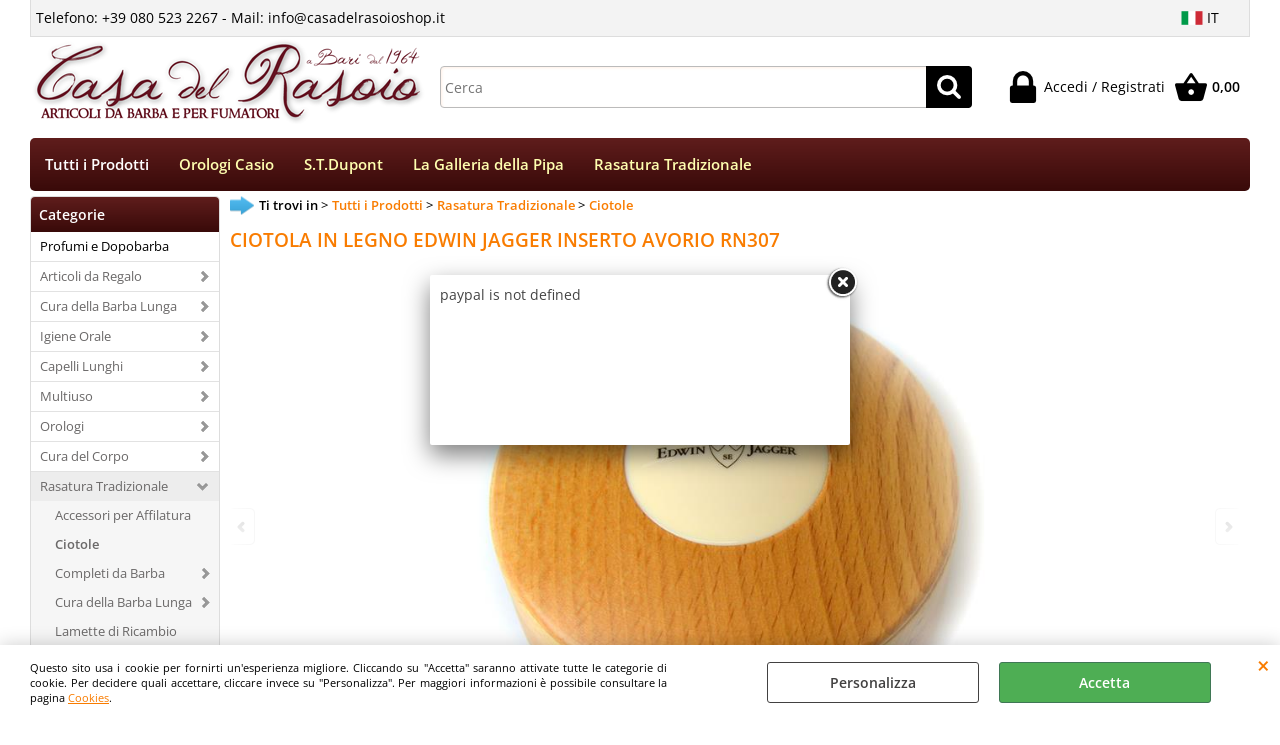

--- FILE ---
content_type: text/html; Charset=iso-8859-1
request_url: https://www.casadelrasoioshop.it/rasatura-tradizionale/ciotole/ciotola-in-legno-edwin-jagger-inserto-avorio-rn307.1.13.68.gp.823.uw
body_size: 35871
content:
<!DOCTYPE html>
<html lang="it">
<head>
<meta charset="iso-8859-1">
<meta http-equiv="content-type" content="text/html; charset=iso-8859-1">
<base href="https://www.casadelrasoioshop.it/" />
<script type="text/javascript" id="rdy_gT18XykP">
	//<![CDATA[
	
window.onerror = function(message, url, lineNumber,columnNumber,oError) {oError = oError||{};var aStack = (oError.stack||"").split("\n");var aConsole = [];aConsole.push(message);for(var sY=0;sY<aStack.length;sY++){if(aStack[sY]){aConsole.push(aStack[sY].replace(/@/g,"\t"));}}console.log("ERROR:");console.log(aConsole.join("\n"));console.log("------------------------------------");return true;};

	//]]>
</script>


<link  href="scripts/jquery.js" rel="preload" type="text/javascript" as="script" />
<link  href="scripts/readyprolibrary.min122.js?lang=it" rel="preload" type="text/javascript" as="script" />
<link  href="/readycontent/images/logo[1].png" rel="preload" as="image" />
<link  href="ReadySkins/wonder/profile_9_20251203092013.css" rel="preload" type="text/css" as="style" />
<title>RN307 - CIOTOLA IN LEGNO EDWIN JAGGER  INSERTO AVORIO RN307 - Edwin Jagger</title>
<meta http-equiv="imagetoolbar" content="no" />
<meta name="generator" content="Ready Pro Ecommerce" />
<meta name="content-language" content="it" />
<link rel="icon" type="image/x-icon" href="data:," />
<meta content="CIOTOLA IN LEGNO EDWIN JAGGER INSERTO AVORIO RN307 RN307 Rasatura Tradizionale Tutti i Prodotti Ciotole Edwin Jagger " name="keywords" />
<meta content="Nuovo RN307 Edwin Jagger Spedizione gratuita in un giorno lavorativo in tutta Italia per ordini superiori a 99&#8364;" name="description" />
<meta content="width=device-width, minimum-scale=1.0, maximum-scale=5.0, initial-scale=1.0" name="viewport" />
<meta content="yes" name="apple-mobile-web-app-capable" />
<meta content="yes" name="mobile-web-app-capable" />
<link  href="https://www.casadelrasoioshop.it/rasatura-tradizionale/ciotole/ciotola-in-legno-edwin-jagger-inserto-avorio-rn307.1.13.68.gp.823.uw" rel="canonical" />
<meta property="og:title" content="RN307 - CIOTOLA IN LEGNO EDWIN JAGGER  INSERTO AVORIO RN307 - Edwin Jagger" />
<meta property="og:type" content="product" />
<meta content="Nuovo RN307 Edwin Jagger Spedizione gratuita in un giorno lavorativo in tutta Italia per ordini superiori a 99&#8364;" property="og:description" />
<meta property="og:url" content="https://www.casadelrasoioshop.it/rasatura-tradizionale/ciotole/ciotola-in-legno-edwin-jagger-inserto-avorio-rn307.1.13.68.gp.823.uw" />
<meta property="og:image" content="https://www.casadelrasoioshop.it/files/archiviocasarasoio_Files/Foto/81372_2.JPG" />
<link  href="https://www.casadelrasoioshop.it/files/archiviocasarasoio_Files/Foto/81372_2.JPG" rel="image_src" />
<link  href="ReadySkins/slick/slick1.css" rel="stylesheet" type="text/css" />
<link  href="ReadySkins/slick/slick-theme1.css" rel="stylesheet" type="text/css" />
<!-- SKIN Predefinita (EVO Marrone) -->
<link  href="ReadySkins/wonder/profile_9_20251203092013.css" rel="stylesheet" type="text/css" />
<style type="text/css">
.badge-ribbon-title.b1{all:initial;position:relative;white-space: nowrap;display:inline-block !important;border-top-left-radius:2px;border-bottom-left-radius:2px;z-index:10;box-sizing:border-box;text-align:center !important;}.badge-ribbon-title.b1::before {all: initial;}.badge-ribbon-title.b1::after {all: initial;content:" ";display:inline-block;position:absolute;top: 0;right:0;transform: skew(-10deg, 0deg);transform-origin:bottom left;border-radius:2px;padding:0;z-index:9;}.badge-ribbon-title.b1 > span {all:initial;}
.badge-ribbon-title.b2{all:initial;position:relative;white-space: nowrap;display:inline-block !important;border-top-left-radius:2px;border-bottom-left-radius:2px;z-index:10;box-sizing:border-box;text-align:center !important;}.badge-ribbon-title.b2::before {all: initial;}.badge-ribbon-title.b2::after {all: initial;content:" ";display:inline-block;position:absolute;top: 0;right:0;transform: skew(-10deg, 0deg);transform-origin:bottom left;border-radius:2px;padding:0;z-index:9;}.badge-ribbon-title.b2 > span {all:initial;}
#sheetBox .badge-ribbon-title.b1{background-color:red !important;box-shadow:0 2px 3px rgba(0, 0, 0, 0.2) !important;padding: 2px 10px 2px 10px !important;margin-right: 10px !important;margin-bottom: 5px !important;min-width: 80px !important;}#sheetBox .badge-ribbon-title.b1::after {background-color:red !important;height: 100% !important;width: 10px !important;}#sheetBox .badge-ribbon-title.b1::before {content: "new" !important;color:#fff !important;font-family: Tahoma !important;font-size: 12px !important;}
#sheetBox .badge-ribbon-title.b2{background-color:#34bf34 !important;box-shadow:0 2px 3px rgba(0, 0, 0, 0.2) !important;padding: 2px 10px 2px 10px !important;margin-right: 10px !important;margin-bottom: 5px !important;min-width: 80px !important;}#sheetBox .badge-ribbon-title.b2::after {background-color:#34bf34 !important;height: 100% !important;width: 10px !important;}#sheetBox .badge-ribbon-title.b2::before {content: "promo" !important;color:#fff !important;font-family: Tahoma !important;font-size: 12px !important;}
.bigBox .badge-ribbon-title.b1:not(.belongsToGroup),.bigBoxFade .badge-ribbon-title.b1:not(.belongsToGroup),.carousel .badge-ribbon-title.b1:not(.belongsToGroup),.miniBox .badge-ribbon-title.b1:not(.belongsToGroup){background-color:red !important;box-shadow:0 2px 3px rgba(0, 0, 0, 0.2) !important;padding: 2px 10px 2px 10px !important;margin-right: 10px !important;margin-bottom: 5px !important;min-width: 80px !important;}.bigBox .badge-ribbon-title.b1:not(.belongsToGroup)::after,.bigBoxFade .badge-ribbon-title.b1:not(.belongsToGroup)::after,.carousel .badge-ribbon-title.b1:not(.belongsToGroup)::after,.miniBox .badge-ribbon-title.b1:not(.belongsToGroup)::after{background-color:red !important;height: 100% !important;width: 10px !important;}.bigBox .badge-ribbon-title.b1:not(.belongsToGroup)::before,.bigBoxFade .badge-ribbon-title.b1:not(.belongsToGroup)::before,.carousel .badge-ribbon-title.b1:not(.belongsToGroup)::before,.miniBox .badge-ribbon-title.b1:not(.belongsToGroup)::before {content: "new" !important;color:#fff !important;font-family: Tahoma !important;font-size: 12px !important;}
.bigBox .badge-ribbon-title.b2:not(.belongsToGroup),.bigBoxFade .badge-ribbon-title.b2:not(.belongsToGroup),.carousel .badge-ribbon-title.b2:not(.belongsToGroup),.miniBox .badge-ribbon-title.b2:not(.belongsToGroup){background-color:#34bf34 !important;box-shadow:0 2px 3px rgba(0, 0, 0, 0.2) !important;padding: 2px 10px 2px 10px !important;margin-right: 10px !important;margin-bottom: 5px !important;min-width: 80px !important;}.bigBox .badge-ribbon-title.b2:not(.belongsToGroup)::after,.bigBoxFade .badge-ribbon-title.b2:not(.belongsToGroup)::after,.carousel .badge-ribbon-title.b2:not(.belongsToGroup)::after,.miniBox .badge-ribbon-title.b2:not(.belongsToGroup)::after{background-color:#34bf34 !important;height: 100% !important;width: 10px !important;}.bigBox .badge-ribbon-title.b2:not(.belongsToGroup)::before,.bigBoxFade .badge-ribbon-title.b2:not(.belongsToGroup)::before,.carousel .badge-ribbon-title.b2:not(.belongsToGroup)::before,.miniBox .badge-ribbon-title.b2:not(.belongsToGroup)::before {content: "promo" !important;color:#fff !important;font-family: Tahoma !important;font-size: 12px !important;}
.productsWrapper .badge-ribbon-title.b1{background-color:red !important;box-shadow:0 2px 3px rgba(0, 0, 0, 0.2) !important;padding: 2px 10px 2px 10px !important;margin-right: 10px !important;margin-bottom: 5px !important;min-width: 80px !important;}.productsWrapper .badge-ribbon-title.b1::after {background-color:red !important;height: 100% !important;width: 10px !important;}.productsWrapper .badge-ribbon-title.b1::before {content:"new" !important;color:#fff !important;font-family: Tahoma !important;font-size: 12px !important;}
.productsWrapper .badge-ribbon-title.b2{background-color:#34bf34 !important;box-shadow:0 2px 3px rgba(0, 0, 0, 0.2) !important;padding: 2px 10px 2px 10px !important;margin-right: 10px !important;margin-bottom: 5px !important;min-width: 80px !important;}.productsWrapper .badge-ribbon-title.b2::after {background-color:#34bf34 !important;height: 100% !important;width: 10px !important;}.productsWrapper .badge-ribbon-title.b2::before {content:"promo" !important;color:#fff !important;font-family: Tahoma !important;font-size: 12px !important;}
</style>
<!-- Custom CSS --><style type="text/css">
	@media screen and (min-width:900px) {
#header_responsive #logo{
max-width:400px;
}
}

#colMid
title{
font-size:20px;
color:#993333;
}

</style>
<style type="text/css">
#colSx,#colDx,#colMid{display:table-cell;vertical-align:top;}#mainTable{display:table;}
</style>
<script type="text/javascript" id="rdy_mU5OiTbd">
//<![CDATA[
var template_var_bShowMobileVersion=false;
var template_var_skinFolder='ReadySkins/wonder/img/';
var template_var_ajaxCall_page='ajaxRequests.asp';
var template_var_upload_files_page='uploadFiles.asp';
var template_var_renew_session_page='';
var template_var_send_order_page='/?cmd=sendOrder';
var template_var_order_incomplete_btn_ko='Annulla';
var template_var_order_incomplete_btn_ok='Procedi con l\'acquisto';
var template_var_order_incomplete_message='<strong>ATTENZIONE!!</strong><br /><p>Siamo spiacenti ma attualmente non esiste alcun vettore disponibile per la tua zona di consegna.</p><ul><li>Potresti decidere di inviare comunque l\'ordine. Ti chiamera\' un nostro tecnico per aiutarti</li><li>Oppure potresti annullare l\'operazione e riprovare tra qualche giorno lasciando i tuoi articoli nel carrello.</li><li>Oppure potresti annullare l\'operazione ma solo per provare un\'altra destinazione</li></ul><br /><br /><strong>Come vuoi procedere?</strong>';
var readypro_data = {cookiesAccepted:0,cookiesMarketingAccepted:0,cookiesStatisticsAccepted:0,webSiteCharset:'iso-8859-1'};
//]]>
</script>
<script src="scripts/jquery.js" type="text/javascript" id="rdy_scriptsjqueryjs"></script>
<script src="scripts/readyprolibrary.min122.js?lang=it" type="text/javascript" id="rdy_scriptsreadyprolibrarymin122jslangit" defer="defer"></script>
<script src="scripts/select2/dist/js/i18n/it.js" type="text/javascript" id="rdy_scriptsselect2distjsi18nitjs" defer="defer"></script>
<script src="scripts/slick/slick1.js" type="text/javascript" id="rdy_scriptsslickslick1js" defer="defer"></script>
<script src="https://www.paypal.com/sdk/js?locale=it_IT&currency=EUR&client-id=BAAvj7b9CigF_GbvkrOSgyex-S2HofUh6mNpV2uggvfEb09bgSoeVBVYZhp4by2FbN2DRiyKSvPVpaxJic" type="text/javascript" id="rdy_httpswwwpaypalcomsdkjslocaleit_ITcurrencyEURclientidBAAvj7b9CigF_GbvkrOSgyexS2HofUh6mNpV2uggvfEb09bgSoeVBVYZhp4by2FbN2DRiyKSvPVpaxJic" data-partner-attribution-id="Codice_Cart_ReadyProP4P"></script>
<!-- Google Tag Manager -->
<script type="text/javascript" id="rdy_o0Ucittq">
//<![CDATA[
// Define dataLayer and the gtag function.
window.dataLayer = window.dataLayer || [];
function gtag(){dataLayer.push(arguments);}
gtag('consent', 'default', {
'ad_storage':'denied',
'ad_user_data':'denied',
'ad_personalization':'denied',
'analytics_storage':'denied'
});
(function(w,d,s,l,i){w[l]=w[l]||[];w[l].push({'gtm.start':new Date().getTime(),event:'gtm.js'});var f=d.getElementsByTagName(s)[0],j=d.createElement(s),dl=l!='dataLayer'?'&l='+l:'';j.async=true;j.src='https://www.googletagmanager.com/gtm.js?id='+i+dl;f.parentNode.insertBefore(j,f);})(window,document,'script','dataLayer','GTM-WPJPG57');
//]]>
</script>
<!-- End Google Tag Manager -->

</head>
<body id="body_getProd" class="body_lang_it webAreaID_13">
<!-- Google Tag Manager (noscript) -->
<noscript><iframe src="https://www.googletagmanager.com/ns.html?id=GTM-WPJPG57" height="0" width="0" style="display:none;visibility:hidden"></iframe></noscript>
<!-- End Google Tag Manager (noscript) -->
<div id="cookieAlert"><div class="text"><p>Questo sito usa i cookie per fornirti un'esperienza migliore. Cliccando su "Accetta" saranno attivate tutte le categorie di cookie. Per decidere quali accettare, cliccare invece su "Personalizza". Per maggiori informazioni è possibile consultare la pagina <a href="/cookies">Cookies</a>.</p></div><div class="btn"><a href="#" class="details" onclick="return showCookieDetails();">Personalizza</a><a href="#" class="ok" onclick="return acceptCookie(this,false);">Accetta</a></div><a href="#" class="close" onclick="return closeCookieBanner(this);">CHIUDI</a></div>
<div id="r_left_menu"><div class="r_left_menu_loader"></div><div class="r_left_menu_container"><div class="r_left_menu_container_scroll"><ul><li class="btn_left_close btn"><span>Chiudi</span></li></ul><ul class="r_left_menu_btn"><li class="btn_left_languages btn" id="btn_left_languages"><span class="current it" title="Italiano">IT</span></li></ul><div id="left_languages" class="r_left_menu_list"><div class="list"></div><script type="text/javascript" id="rdy_46lIAnyT">
//<![CDATA[
$('#left_languages .list').append('<a href="rasatura-tradizionale/ciotole/ciotola-in-legno-edwin-jagger-inserto-avorio-rn307.1.13.68.gp.823.uw?l=1" title="Italiano" class="lang it">Italiano</a><a href="rasatura-tradizionale/ciotole/ciotola-in-legno-edwin-jagger-inserto-avorio-rn307.1.13.68.gp.823.uw?l=2" title="Inglese" class="lang en">Inglese</a><a href="rasatura-tradizionale/ciotole/ciotola-in-legno-edwin-jagger-inserto-avorio-rn307.1.13.68.gp.823.uw?l=3" title="Francese" class="lang fr">Francese</a><a href="rasatura-tradizionale/ciotole/ciotola-in-legno-edwin-jagger-inserto-avorio-rn307.1.13.68.gp.823.uw?l=4" title="Spagnolo" class="lang es">Spagnolo</a>')
//]]>
</script>
</div><div class="r_left_menu_areas"><ul>
<li id="r_webArea_13" class="current">
<a href="https://www.casadelrasoioshop.it/" title="Tutti i Prodotti" class="selectedButt" target="_self" data-text="Tutti i Prodotti">Tutti i Prodotti</a>
<div class="r_left_menu_categories"><ul><!--catTreeSTART83--><li class="li-item"><a href="profumi-e-dopobarba/products.1.13.83.sp.uw" id="r_catnode_83" data-id="83" data-params="cmd=searchProd&idA=13&idC=83" data-page="standard">Profumi e Dopobarba</a></li><!--catTreeEND83--><!--catTreeSTART8--><li class="li-folder"><a href="articoli-da-regalo/products.1.13.8.sp.uw" id="r_folder_8" class="folder withProducts" data-id="8" data-params="cmd=searchProd&idA=13&idC=8" data-page="standard">Articoli da Regalo</a></li><!--catTreeEND8--><!--catTreeSTART79--><li class="li-folder"><a href="cura-della-barba-lunga/products.1.13.79.sp.uw" id="r_folder_79" class="folder withProducts" data-id="79" data-params="cmd=searchProd&idA=13&idC=79" data-page="standard">Cura della Barba Lunga</a></li><!--catTreeEND79--><!--catTreeSTART158--><li class="li-folder"><a href="igiene-orale/products.1.13.158.sp.uw" id="r_folder_158" class="folder" data-id="158" data-params="cmd=searchProd&idA=13&idC=158" data-page="standard">Igiene Orale</a></li><!--catTreeEND158--><!--catTreeSTART150--><li class="li-folder"><a href="capelli-lunghi/products.1.13.150.sp.uw" id="r_folder_150" class="folder" data-id="150" data-params="cmd=searchProd&idA=13&idC=150" data-page="standard">Capelli Lunghi</a></li><!--catTreeEND150--><!--catTreeSTART5--><li class="li-folder"><a href="multiuso/products.1.13.5.sp.uw" id="r_folder_5" class="folder withProducts" data-id="5" data-params="cmd=searchProd&idA=13&idC=5" data-page="standard">Multiuso</a></li><!--catTreeEND5--><!--catTreeSTART77--><li class="li-folder"><a href="orologi/products.1.13.77.sp.uw" id="r_folder_77" class="folder" data-id="77" data-params="cmd=searchProd&idA=13&idC=77" data-page="standard">Orologi</a></li><!--catTreeEND77--><!--catTreeSTART230--><li class="li-folder"><a href="cura-del-corpo/products.1.13.230.sp.uw" id="r_folder_230" class="folder withProducts" data-id="230" data-params="cmd=searchProd&idA=13&idC=230" data-page="standard">Cura del Corpo</a></li><!--catTreeEND230--><!--catTreeSTART10--><li class="li-folder"><a href="rasatura-tradizionale/products.1.13.10.sp.uw" id="r_folder_10" class="folder withProducts" data-id="10" data-params="cmd=searchProd&idA=13&idC=10" data-page="standard">Rasatura Tradizionale</a></li><!--catTreeEND10--><!--catTreeSTART4--><li class="li-folder"><a href="pipe/products.1.13.4.sp.uw" id="r_folder_4" class="folder" data-id="4" data-params="cmd=searchProd&idA=13&idC=4" data-page="standard">Pipe</a></li><!--catTreeEND4--><!--catTreeSTART14--><li class="li-folder"><a href="articoli-per-fumatori/products.1.13.14.sp.uw" id="r_folder_14" class="folder withProducts" data-id="14" data-params="cmd=searchProd&idA=13&idC=14" data-page="standard">Articoli per Fumatori</a></li><!--catTreeEND14--><!--catTreeSTART58--><li class="li-folder"><a href="cura-della-persona/products.1.13.58.sp.uw" id="r_folder_58" class="folder" data-id="58" data-params="cmd=searchProd&idA=13&idC=58" data-page="standard">Cura della Persona</a></li><!--catTreeEND58--></ul></div>
</li><li id="r_webArea_9">
<a href="orologi-casio.1.9.uw" title="Orologi Casio" target="_self" data-text="Orologi Casio">Orologi Casio</a>
<!-- INNERHTML_AREA_9 -->
</li><li id="r_webArea_10">
<a href="s-t-dupont.1.10.uw" title="S.T.Dupont" target="_self" data-text="S.T.Dupont">S.T.Dupont</a>
<!-- INNERHTML_AREA_10 -->
</li><li id="r_webArea_11">
<a href="la-galleria-della-pipa.1.11.uw" title="La Galleria della Pipa" target="_self" data-text="La Galleria della Pipa">La Galleria della Pipa</a>
<!-- INNERHTML_AREA_11 -->
</li><li id="r_webArea_12">
<a href="rasatura-tradizionale.1.12.uw" title="Rasatura Tradizionale" target="_self" data-text="Rasatura Tradizionale">Rasatura Tradizionale</a>
<!-- INNERHTML_AREA_12 -->
</li>
</ul>
</div></div></div></div>
<div id="header_responsive"><div id="head"><div id="header_top_bar_wrapper"><ul class="header_top_bar"><li id="top_text"><div>Telefono: +39 080 523 2267 - Mail: info@casadelrasoioshop.it
</div></li><li id="top_languages" class="btn_lang butt"><span class="current it" title="Italiano">IT</span><div class="list"></div><script type="text/javascript" id="rdy_8XMWR5E4">
//<![CDATA[
$('#top_languages .list').append('<a href="rasatura-tradizionale/ciotole/ciotola-in-legno-edwin-jagger-inserto-avorio-rn307.1.13.68.gp.823.uw?l=1" title="Italiano" class="lang it">Italiano</a><a href="rasatura-tradizionale/ciotole/ciotola-in-legno-edwin-jagger-inserto-avorio-rn307.1.13.68.gp.823.uw?l=2" title="Inglese" class="lang en">Inglese</a><a href="rasatura-tradizionale/ciotole/ciotola-in-legno-edwin-jagger-inserto-avorio-rn307.1.13.68.gp.823.uw?l=3" title="Francese" class="lang fr">Francese</a><a href="rasatura-tradizionale/ciotole/ciotola-in-legno-edwin-jagger-inserto-avorio-rn307.1.13.68.gp.823.uw?l=4" title="Spagnolo" class="lang es">Spagnolo</a>')
//]]>
</script>
</li></ul></div><div id="top_buttons_wrapper"><ul class="top_buttons"><li id="top_menu_button" class="btn_menu butt"><a href="#"><span>&nbsp;</span></a></li><li class="box_logo"><a href="https://www.casadelrasoioshop.it/"><img src="/readycontent/images/logo[1].png" fetchpriority="high" id="logo" alt="" border="0" /></a></li><li class="box_search"><form action="/" id="top_search" class="headForm"><div class="box_text_search"><input type="text" placeholder="Cerca" class="txt_search" name="cmdString" autocomplete="off" value="" /><input type="submit" value="ok" class="btn_search responsive_butt" /></div><input type="button" value="ok" name="main_butt" class="btn_search main_butt" /><input type="hidden" name="cmd" value="searchProd" /><input type="hidden" name="bFormSearch" value="1" /></form></li><li id="top_login_button" class="btn_login butt"><a href="/?cmd=loginAndRegister" rel="nofollow"><span>Accedi / Registrati</span></a><div id="top_login" class="popup"><div class="loginAndRegister" id="loginAndRegisterTop"><div id="existentUserBoxTop" class="existent_user_box"><div class="boxTitle"><span>Sono già registrato</span></div><p>Per completare l'ordine inserisci il nome utente e la password e poi clicca sul pulsante "Accedi"</p><form action="rasatura-tradizionale/ciotole/ciotola-in-legno-edwin-jagger-inserto-avorio-rn307.1.13.68.gp.823.uw" method="post"><fieldset><label><strong>E-mail:</strong><input type="text" name="uid" /></label><label><strong>Password:</strong><input type="password" name="pwd" onkeypress="showToggleViewPassword(this);" /></label></fieldset><input value="Accedi" type="submit" name="cmdOK" class="butt1" /><a href="#" title="Inserire l'indirizzo email con il quale e' stata effettuata la registrazione per reimpostare la password" onclick="return showMessageInLightBox('&lt;div id=&quot;resetPwdRequest&quot;&gt;&lt;div class=&quot;boxTitle&quot;&gt;Hai perso la password?&lt;/div&gt;Per avviare la procedura di reset della password inserisci l\'indirizzo email con il quale ti sei registrato.&lt;form id=&quot;resetPwdRequestForm&quot; action=&quot;/?cmd=resetPwdRequest&quot; method=&quot;post&quot; onsubmit=&quot;return checkResetPwdForm(this);&quot;&gt;&lt;label for=&quot;email&quot;&gt;E-mail&lt;/label&gt;&amp;nbsp;&lt;input type=&quot;text&quot; name=&quot;email&quot; /&gt;&amp;nbsp;&lt;input type=&quot;submit&quot; name=&quot;cmd_OK&quot; value=&quot;Vai&quot; class=&quot;butt1&quot; id=&quot;resetPwdRequestButt&quot; /&gt;&lt;/form&gt;&lt;/div&gt;');">Hai perso la password?</a></form></div><div id="newUserBoxTop" class="new_user_box"><div class="boxTitle"><span>Sono un nuovo cliente</span></div><p>Se non sei ancora registrato sul nostro sito clicca sul pulsante "Registrati"</p><form action="/?cmd=regForm" method="post"><input type="submit" name="cmdRegister" value="Registrati" class="butt1" /></form></div></div></div></li><li class="btn_cart butt" id="top_cart_button"><a href="/?cmd=showCart" rel="nofollow"><span>0,00</span></a></li></ul></div></div></div>
<div id="menu"><ul>
<li id="webArea_13" class="current">
<a href="https://www.casadelrasoioshop.it/" title="Tutti i Prodotti" class="selectedButt" target="_self" data-text="Tutti i Prodotti">Tutti i Prodotti</a>
</li><li id="webArea_9">
<a href="orologi-casio.1.9.uw" title="Orologi Casio" target="_self" data-text="Orologi Casio">Orologi Casio</a>
</li><li id="webArea_10">
<a href="s-t-dupont.1.10.uw" title="S.T.Dupont" target="_self" data-text="S.T.Dupont">S.T.Dupont</a>
</li><li id="webArea_11">
<a href="la-galleria-della-pipa.1.11.uw" title="La Galleria della Pipa" target="_self" data-text="La Galleria della Pipa">La Galleria della Pipa</a>
</li><li id="webArea_12">
<a href="rasatura-tradizionale.1.12.uw" title="Rasatura Tradizionale" target="_self" data-text="Rasatura Tradizionale">Rasatura Tradizionale</a>
</li>
</ul>
</div>
<div id="mainTableContainer">
<div id="mainTable">
<div id="colSx"><div id="categories"><div id="categories_Title" class="boxTitle bkg2"><span>Categorie</span></div><ul><!--catTreeSTART83--><li class="li-item"><a href="profumi-e-dopobarba/products.1.13.83.sp.uw" id="catnode_83" data-id="83" data-params="cmd=searchProd&idA=13&idC=83" data-page="standard">Profumi e Dopobarba</a></li><!--catTreeEND83--><!--catTreeSTART8--><li class="li-folder"><a href="articoli-da-regalo/products.1.13.8.sp.uw" id="folder_8" class="folder withProducts" data-id="8" data-params="cmd=searchProd&idA=13&idC=8" data-page="standard">Articoli da Regalo</a><ul id="folder_childs_8" style="display:none;"><!--catTreeSTART196--><li class="li-item"><a href="articoli-da-regalo/fiaschette/products.1.13.196.sp.uw" id="catnode_196" data-id="196" data-params="cmd=searchProd&idA=13&idC=196" data-page="standard">Fiaschette</a></li><!--catTreeEND196--><!--catTreeSTART237--><li class="li-item"><a href="articoli-da-regalo/portachiavi/products.1.13.237.sp.uw" id="catnode_237" data-id="237" data-params="cmd=searchProd&idA=13&idC=237" data-page="standard">Portachiavi</a></li><!--catTreeEND237--><!--catTreeSTART136--><li class="li-item"><a href="articoli-da-regalo/portafogli-e-portamonete/products.1.13.136.sp.uw" id="catnode_136" data-id="136" data-params="cmd=searchProd&idA=13&idC=136" data-page="standard">Portafogli e Portamonete</a></li><!--catTreeEND136--></ul></li><!--catTreeEND8--><!--catTreeSTART79--><li class="li-folder"><a href="cura-della-barba-lunga/products.1.13.79.sp.uw" id="folder_79" class="folder withProducts" data-id="79" data-params="cmd=searchProd&idA=13&idC=79" data-page="standard">Cura della Barba Lunga</a><ul id="folder_childs_79" style="display:none;"><!--catTreeSTART222--><li class="li-item"><a href="cura-della-barba-lunga/balsami-da-barba/products.1.13.222.sp.uw" id="catnode_222" data-id="222" data-params="cmd=searchProd&idA=13&idC=222" data-page="standard">Balsami da Barba</a></li><!--catTreeEND222--><!--catTreeSTART223--><li class="li-item"><a href="cura-della-barba-lunga/cera-da-baffi/products.1.13.223.sp.uw" id="catnode_223" data-id="223" data-params="cmd=searchProd&idA=13&idC=223" data-page="standard">Cera da Baffi</a></li><!--catTreeEND223--><!--catTreeSTART235--><li class="li-item"><a href="confezioni-regalo" id="catnode_235" data-id="235" data-params="cmd=searchProd&idA=13&idC=235" data-page="custom">Confezioni Regalo</a></li><!--catTreeEND235--><!--catTreeSTART224--><li class="li-item"><a href="cura-della-barba-lunga/shampoo-da-barba/products.1.13.224.sp.uw" id="catnode_224" data-id="224" data-params="cmd=searchProd&idA=13&idC=224" data-page="standard">Shampoo da Barba</a></li><!--catTreeEND224--><!--catTreeSTART221--><li class="li-item"><a href="cura-della-barba-lunga/spazzole-e-pettini/products.1.13.221.sp.uw" id="catnode_221" data-id="221" data-params="cmd=searchProd&idA=13&idC=221" data-page="standard">Spazzole e Pettini</a></li><!--catTreeEND221--><!--catTreeSTART220--><li class="li-item"><a href="tonici-da-barba" id="catnode_220" data-id="220" data-params="cmd=searchProd&idA=13&idC=220" data-page="custom">Tonici da Barba</a></li><!--catTreeEND220--></ul></li><!--catTreeEND79--><!--catTreeSTART158--><li class="li-folder"><a href="igiene-orale/products.1.13.158.sp.uw" id="folder_158" class="folder" data-id="158" data-params="cmd=searchProd&idA=13&idC=158" data-page="standard">Igiene Orale</a><ul id="folder_childs_158" style="display:none;"><!--catTreeSTART159--><li class="li-item"><a href="igiene-orale/spazzolini-ed-idropulsori/products.1.13.159.sp.uw" id="catnode_159" data-id="159" data-params="cmd=searchProd&idA=13&idC=159" data-page="standard">Spazzolini ed Idropulsori</a></li><!--catTreeEND159--><!--catTreeSTART160--><li class="li-item"><a href="igiene-orale/testine-spazzolini-e-ricambi/products.1.13.160.sp.uw" id="catnode_160" data-id="160" data-params="cmd=searchProd&idA=13&idC=160" data-page="standard">Testine Spazzolini E RICAMBI</a></li><!--catTreeEND160--></ul></li><!--catTreeEND158--><!--catTreeSTART150--><li class="li-folder"><a href="capelli-lunghi/products.1.13.150.sp.uw" id="folder_150" class="folder" data-id="150" data-params="cmd=searchProd&idA=13&idC=150" data-page="standard">Capelli Lunghi</a><ul id="folder_childs_150" style="display:none;"><!--catTreeSTART154--><li class="li-item"><a href="capelli-lunghi/asciugacapelli/products.1.13.154.sp.uw" id="catnode_154" data-id="154" data-params="cmd=searchProd&idA=13&idC=154" data-page="standard">Asciugacapelli</a></li><!--catTreeEND154--><!--catTreeSTART155--><li class="li-item"><a href="capelli-lunghi/spazzole/products.1.13.155.sp.uw" id="catnode_155" data-id="155" data-params="cmd=searchProd&idA=13&idC=155" data-page="standard">Spazzole</a></li><!--catTreeEND155--></ul></li><!--catTreeEND150--><!--catTreeSTART5--><li class="li-folder"><a href="multiuso/products.1.13.5.sp.uw" id="folder_5" class="folder withProducts" data-id="5" data-params="cmd=searchProd&idA=13&idC=5" data-page="standard">Multiuso</a><ul id="folder_childs_5" style="display:none;"><!--catTreeSTART141--><li class="li-folder"><a href="multiuso/coltellini-svizzeri/products.1.13.141.sp.uw" id="folder_141" class="folder withProducts" data-id="141" data-params="cmd=searchProd&idA=13&idC=141" data-page="standard">Coltellini Svizzeri</a></li><!--catTreeEND141--></ul></li><!--catTreeEND5--><!--catTreeSTART77--><li class="li-folder"><a href="orologi/products.1.13.77.sp.uw" id="folder_77" class="folder" data-id="77" data-params="cmd=searchProd&idA=13&idC=77" data-page="standard">Orologi</a><ul id="folder_childs_77" style="display:none;"><!--catTreeSTART80--><li class="li-item"><a href="orologi/baby-g/products.1.13.80.sp.uw" id="catnode_80" data-id="80" data-params="cmd=searchProd&idA=13&idC=80" data-page="standard">Baby-g</a></li><!--catTreeEND80--><!--catTreeSTART111--><li class="li-item"><a href="orologi/collection/products.1.13.111.sp.uw" id="catnode_111" data-id="111" data-params="cmd=searchProd&idA=13&idC=111" data-page="standard">Collection</a></li><!--catTreeEND111--><!--catTreeSTART82--><li class="li-item"><a href="orologi/edifice/products.1.13.82.sp.uw" id="catnode_82" data-id="82" data-params="cmd=searchProd&idA=13&idC=82" data-page="standard">Edifice</a></li><!--catTreeEND82--><!--catTreeSTART81--><li class="li-item"><a href="orologi/g-shock/products.1.13.81.sp.uw" id="catnode_81" data-id="81" data-params="cmd=searchProd&idA=13&idC=81" data-page="standard">G-shock</a></li><!--catTreeEND81--><!--catTreeSTART110--><li class="li-item"><a href="orologi/protrek/products.1.13.110.sp.uw" id="catnode_110" data-id="110" data-params="cmd=searchProd&idA=13&idC=110" data-page="standard">Protrek</a></li><!--catTreeEND110--><!--catTreeSTART112--><li class="li-item"><a href="orologi/sheen-donna/products.1.13.112.sp.uw" id="catnode_112" data-id="112" data-params="cmd=searchProd&idA=13&idC=112" data-page="standard">Sheen Donna</a></li><!--catTreeEND112--></ul></li><!--catTreeEND77--><!--catTreeSTART230--><li class="li-folder"><a href="cura-del-corpo/products.1.13.230.sp.uw" id="folder_230" class="folder withProducts" data-id="230" data-params="cmd=searchProd&idA=13&idC=230" data-page="standard">Cura del Corpo</a><ul id="folder_childs_230" style="display:none;"><!--catTreeSTART231--><li class="li-item"><a href="cura-del-corpo/bagno-doccia/products.1.13.231.sp.uw" id="catnode_231" data-id="231" data-params="cmd=searchProd&idA=13&idC=231" data-page="standard">Bagno-Doccia</a></li><!--catTreeEND231--><!--catTreeSTART238--><li class="li-item"><a href="cura-del-corpo/cura-dei-tatuaggi/products.1.13.238.sp.uw" id="catnode_238" data-id="238" data-params="cmd=searchProd&idA=13&idC=238" data-page="standard">Cura dei Tatuaggi</a></li><!--catTreeEND238--><!--catTreeSTART290--><li class="li-item"><a href="cura-del-corpo/shampo/products.1.13.290.sp.uw" id="catnode_290" data-id="290" data-params="cmd=searchProd&idA=13&idC=290" data-page="standard">Shampo</a></li><!--catTreeEND290--></ul></li><!--catTreeEND230--><!--catTreeSTART10--><li class="li-folder"><a href="rasatura-tradizionale/products.1.13.10.sp.uw" id="folder_10" class="open withProducts" data-id="10" data-params="cmd=searchProd&idA=13&idC=10" data-page="standard">Rasatura Tradizionale</a><ul id="folder_childs_10" class="openblock"><!--catTreeSTART128--><li class="li-item"><a href="rasatura-tradizionale/accessori-per-affilatura/products.1.13.128.sp.uw" id="catnode_128" data-id="128" data-params="cmd=searchProd&idA=13&idC=128" data-page="standard">Accessori per Affilatura</a></li><!--catTreeEND128--><!--catTreeSTART68--><li class="li-item"><a href="rasatura-tradizionale/ciotole/products.1.13.68.sp.uw" id="catnode_68" class="current" data-id="68" data-params="cmd=searchProd&idA=13&idC=68" data-page="standard">Ciotole</a></li><!--catTreeEND68--><!--catTreeSTART63--><li class="li-folder"><a href="rasatura-tradizionale/completi-da-barba/products.1.13.63.sp.uw" id="folder_63" class="folder withProducts" data-id="63" data-params="cmd=searchProd&idA=13&idC=63" data-page="standard">Completi da Barba</a><ul id="folder_childs_63" style="display:none;"><!--catTreeSTART192--><li class="li-item"><a href="rasatura-tradizionale/completi-da-barba/con-fusion/products.1.13.192.sp.uw" id="catnode_192" data-id="192" data-params="cmd=searchProd&idA=13&idC=192" data-page="standard">Con Fusion</a></li><!--catTreeEND192--><!--catTreeSTART194--><li class="li-item"><a href="rasatura-tradizionale/completi-da-barba/con-rasoio-di-sicurezza/products.1.13.194.sp.uw" id="catnode_194" data-id="194" data-params="cmd=searchProd&idA=13&idC=194" data-page="standard">Con Rasoio di Sicurezza</a></li><!--catTreeEND194--></ul></li><!--catTreeEND63--><!--catTreeSTART79--><li class="li-folder"><a href="cura-della-barba-lunga/products.1.13.79.sp.uw" id="folder_79" class="folder withProducts" data-id="79" data-params="cmd=searchProd&idA=13&idC=79" data-page="standard">Cura della Barba Lunga</a><ul id="folder_childs_79" style="display:none;"><!--catTreeSTART222--><li class="li-item"><a href="cura-della-barba-lunga/balsami-da-barba/products.1.13.222.sp.uw" id="catnode_222" data-id="222" data-params="cmd=searchProd&idA=13&idC=222" data-page="standard">Balsami da Barba</a></li><!--catTreeEND222--><!--catTreeSTART223--><li class="li-item"><a href="cura-della-barba-lunga/cera-da-baffi/products.1.13.223.sp.uw" id="catnode_223" data-id="223" data-params="cmd=searchProd&idA=13&idC=223" data-page="standard">Cera da Baffi</a></li><!--catTreeEND223--><!--catTreeSTART235--><li class="li-item"><a href="confezioni-regalo" id="catnode_235" data-id="235" data-params="cmd=searchProd&idA=13&idC=235" data-page="custom">Confezioni Regalo</a></li><!--catTreeEND235--><!--catTreeSTART224--><li class="li-item"><a href="cura-della-barba-lunga/shampoo-da-barba/products.1.13.224.sp.uw" id="catnode_224" data-id="224" data-params="cmd=searchProd&idA=13&idC=224" data-page="standard">Shampoo da Barba</a></li><!--catTreeEND224--><!--catTreeSTART221--><li class="li-item"><a href="cura-della-barba-lunga/spazzole-e-pettini/products.1.13.221.sp.uw" id="catnode_221" data-id="221" data-params="cmd=searchProd&idA=13&idC=221" data-page="standard">Spazzole e Pettini</a></li><!--catTreeEND221--><!--catTreeSTART220--><li class="li-item"><a href="tonici-da-barba" id="catnode_220" data-id="220" data-params="cmd=searchProd&idA=13&idC=220" data-page="custom">Tonici da Barba</a></li><!--catTreeEND220--></ul></li><!--catTreeEND79--><!--catTreeSTART125--><li class="li-item"><a href="rasatura-tradizionale/lamette-di-ricambio/products.1.13.125.sp.uw" id="catnode_125" data-id="125" data-params="cmd=searchProd&idA=13&idC=125" data-page="standard">Lamette di Ricambio</a></li><!--catTreeEND125--><!--catTreeSTART62--><li class="li-folder"><a href="rasatura-tradizionale/pennelli-da-barba/products.1.13.62.sp.uw" id="folder_62" class="folder withProducts" data-id="62" data-params="cmd=searchProd&idA=13&idC=62" data-page="standard">Pennelli da Barba</a><ul id="folder_childs_62" style="display:none;"><!--catTreeSTART211--><li class="li-item"><a href="rasatura-tradizionale/pennelli-da-barba/da-viaggio/products.1.13.211.sp.uw" id="catnode_211" data-id="211" data-params="cmd=searchProd&idA=13&idC=211" data-page="standard">Da Viaggio</a></li><!--catTreeEND211--><!--catTreeSTART208--><li class="li-item"><a href="rasatura-tradizionale/pennelli-da-barba/setola/products.1.13.208.sp.uw" id="catnode_208" data-id="208" data-params="cmd=searchProd&idA=13&idC=208" data-page="standard">Setola</a></li><!--catTreeEND208--><!--catTreeSTART207--><li class="li-item"><a href="rasatura-tradizionale/pennelli-da-barba/tasso/products.1.13.207.sp.uw" id="catnode_207" data-id="207" data-params="cmd=searchProd&idA=13&idC=207" data-page="standard">Tasso</a></li><!--catTreeEND207--><!--catTreeSTART210--><li class="li-item"><a href="rasatura-tradizionale/pennelli-da-barba/tasso-1-scelta/products.1.13.210.sp.uw" id="catnode_210" data-id="210" data-params="cmd=searchProd&idA=13&idC=210" data-page="standard">Tasso 1° Scelta</a></li><!--catTreeEND210--><!--catTreeSTART246--><li class="li-item"><a href="rasatura-tradizionale/pennelli-da-barba/tasso-silvertip/products.1.13.246.sp.uw" id="catnode_246" data-id="246" data-params="cmd=searchProd&idA=13&idC=246" data-page="standard">TASSO SILVERTIP</a></li><!--catTreeEND246--><!--catTreeSTART209--><li class="li-item"><a href="rasatura-tradizionale/pennelli-da-barba/tasso-sintetico/products.1.13.209.sp.uw" id="catnode_209" data-id="209" data-params="cmd=searchProd&idA=13&idC=209" data-page="standard">Tasso Sintetico</a></li><!--catTreeEND209--></ul></li><!--catTreeEND62--><!--catTreeSTART65--><li class="li-folder"><a href="rasatura-tradizionale/prodotti-per-la-rasatura/products.1.13.65.sp.uw" id="folder_65" class="folder withProducts" data-id="65" data-params="cmd=searchProd&idA=13&idC=65" data-page="standard">Prodotti per la Rasatura</a><ul id="folder_childs_65" style="display:none;"><!--catTreeSTART273--><li class="li-item"><a href="rasatura-tradizionale/prodotti-per-la-rasatura/after-shave/products.1.13.273.sp.uw" id="catnode_273" data-id="273" data-params="cmd=searchProd&idA=13&idC=273" data-page="standard">After Shave</a></li><!--catTreeEND273--><!--catTreeSTART274--><li class="li-item"><a href="rasatura-tradizionale/prodotti-per-la-rasatura/colonia/products.1.13.274.sp.uw" id="catnode_274" data-id="274" data-params="cmd=searchProd&idA=13&idC=274" data-page="standard">Colonia</a></li><!--catTreeEND274--><!--catTreeSTART225--><li class="li-item"><a href="rasatura-tradizionale/prodotti-per-la-rasatura/creme-da-barba/products.1.13.225.sp.uw" id="catnode_225" data-id="225" data-params="cmd=searchProd&idA=13&idC=225" data-page="standard">Creme da Barba</a></li><!--catTreeEND225--><!--catTreeSTART229--><li class="li-item"><a href="rasatura-tradizionale/prodotti-per-la-rasatura/creme-dopo-barba/products.1.13.229.sp.uw" id="catnode_229" data-id="229" data-params="cmd=searchProd&idA=13&idC=229" data-page="standard">Creme Dopo-Barba</a></li><!--catTreeEND229--><!--catTreeSTART228--><li class="li-item"><a href="rasatura-tradizionale/prodotti-per-la-rasatura/pre-barba/products.1.13.228.sp.uw" id="catnode_228" data-id="228" data-params="cmd=searchProd&idA=13&idC=228" data-page="standard">Pre-Barba</a></li><!--catTreeEND228--><!--catTreeSTART240--><li class="li-item"><a href="rasatura-tradizionale/prodotti-per-la-rasatura/saponi/products.1.13.240.sp.uw" id="catnode_240" data-id="240" data-params="cmd=searchProd&idA=13&idC=240" data-page="standard">Saponi</a></li><!--catTreeEND240--><!--catTreeSTART226--><li class="li-item"><a href="rasatura-tradizionale/prodotti-per-la-rasatura/saponi-da-barba/products.1.13.226.sp.uw" id="catnode_226" data-id="226" data-params="cmd=searchProd&idA=13&idC=226" data-page="standard">Saponi da Barba</a></li><!--catTreeEND226--><!--catTreeSTART264--><li class="li-item"><a href="rasatura-tradizionale/prodotti-per-la-rasatura/lamette-rasoi-sicur/products.1.13.264.sp.uw" id="catnode_264" data-id="264" data-params="cmd=searchProd&idA=13&idC=264" data-page="standard">Lamette rasoi sicur</a></li><!--catTreeEND264--></ul></li><!--catTreeEND65--><!--catTreeSTART83--><li class="li-item"><a href="profumi-e-dopobarba/products.1.13.83.sp.uw" id="catnode_83" data-id="83" data-params="cmd=searchProd&idA=13&idC=83" data-page="standard">Profumi e Dopobarba</a></li><!--catTreeEND83--><!--catTreeSTART64--><li class="li-folder"><a href="rasatura-tradizionale/rasoi-manuali/products.1.13.64.sp.uw" id="folder_64" class="folder withProducts" data-id="64" data-params="cmd=searchProd&idA=13&idC=64" data-page="standard">Rasoi Manuali</a><ul id="folder_childs_64" style="display:none;"><!--catTreeSTART124--><li class="li-item"><a href="rasatura-tradizionale/rasoi-manuali/a-mano-libera/products.1.13.124.sp.uw" id="catnode_124" data-id="124" data-params="cmd=searchProd&idA=13&idC=124" data-page="standard">A Mano Libera</a></li><!--catTreeEND124--><!--catTreeSTART127--><li class="li-item"><a href="rasatura-tradizionale/rasoi-manuali/accessori/products.1.13.127.sp.uw" id="catnode_127" data-id="127" data-params="cmd=searchProd&idA=13&idC=127" data-page="standard">Accessori</a></li><!--catTreeEND127--><!--catTreeSTART126--><li class="li-item"><a href="rasatura-tradizionale/rasoi-manuali/di-sicurezza/products.1.13.126.sp.uw" id="catnode_126" data-id="126" data-params="cmd=searchProd&idA=13&idC=126" data-page="standard">Di Sicurezza</a></li><!--catTreeEND126--><!--catTreeSTART215--><li class="li-item"><a href="rasatura-tradizionale/rasoi-manuali/fusion/products.1.13.215.sp.uw" id="catnode_215" data-id="215" data-params="cmd=searchProd&idA=13&idC=215" data-page="standard">Fusion</a></li><!--catTreeEND215--><!--catTreeSTART217--><li class="li-item"><a href="rasatura-tradizionale/rasoi-manuali/gillette-gii/products.1.13.217.sp.uw" id="catnode_217" data-id="217" data-params="cmd=searchProd&idA=13&idC=217" data-page="standard">Gillette GII</a></li><!--catTreeEND217--><!--catTreeSTART190--><li class="li-item"><a href="rasatura-tradizionale/rasoi-manuali/shavette-e-lama-intercambiabile/products.1.13.190.sp.uw" id="catnode_190" data-id="190" data-params="cmd=searchProd&idA=13&idC=190" data-page="standard">Shavette e Lama Intercambiabile</a></li><!--catTreeEND190--></ul></li><!--catTreeEND64--><!--catTreeSTART78--><li class="li-item"><a href="rasatura-tradizionale/specchi/products.1.13.78.sp.uw" id="catnode_78" data-id="78" data-params="cmd=searchProd&idA=13&idC=78" data-page="standard">Specchi</a></li><!--catTreeEND78--><!--catTreeSTART70--><li class="li-item"><a href="rasatura-tradizionale/supporti/products.1.13.70.sp.uw" id="catnode_70" data-id="70" data-params="cmd=searchProd&idA=13&idC=70" data-page="standard">Supporti</a></li><!--catTreeEND70--></ul></li><!--catTreeEND10--><!--catTreeSTART4--><li class="li-folder"><a href="pipe/products.1.13.4.sp.uw" id="folder_4" class="folder" data-id="4" data-params="cmd=searchProd&idA=13&idC=4" data-page="standard">Pipe</a><ul id="folder_childs_4" style="display:none;"><!--catTreeSTART173--><li class="li-item"><a href="pipe/amorelli/products.1.13.173.sp.uw" id="catnode_173" data-id="173" data-params="cmd=searchProd&idA=13&idC=173" data-page="standard">Amorelli</a></li><!--catTreeEND173--><!--catTreeSTART162--><li class="li-item"><a href="pipe/anatra/products.1.13.162.sp.uw" id="catnode_162" data-id="162" data-params="cmd=searchProd&idA=13&idC=162" data-page="standard">Anatra</a></li><!--catTreeEND162--><!--catTreeSTART259--><li class="li-item"><a href="pipe/ashton/products.1.13.259.sp.uw" id="catnode_259" data-id="259" data-params="cmd=searchProd&idA=13&idC=259" data-page="standard">Ashton</a></li><!--catTreeEND259--><!--catTreeSTART200--><li class="li-item"><a href="pipe/brebbia/products.1.13.200.sp.uw" id="catnode_200" data-id="200" data-params="cmd=searchProd&idA=13&idC=200" data-page="standard">Brebbia</a></li><!--catTreeEND200--><!--catTreeSTART171--><li class="li-item"><a href="pipe/caminetto/products.1.13.171.sp.uw" id="catnode_171" data-id="171" data-params="cmd=searchProd&idA=13&idC=171" data-page="standard">Caminetto</a></li><!--catTreeEND171--><!--catTreeSTART170--><li class="li-item"><a href="pipe/chacom/products.1.13.170.sp.uw" id="catnode_170" data-id="170" data-params="cmd=searchProd&idA=13&idC=170" data-page="standard">Chacom</a></li><!--catTreeEND170--><!--catTreeSTART76--><li class="li-item"><a href="pipe/dunhill/products.1.13.76.sp.uw" id="catnode_76" data-id="76" data-params="cmd=searchProd&idA=13&idC=76" data-page="standard">Dunhill</a></li><!--catTreeEND76--><!--catTreeSTART172--><li class="li-item"><a href="pipe/il-ceppo/products.1.13.172.sp.uw" id="catnode_172" data-id="172" data-params="cmd=searchProd&idA=13&idC=172" data-page="standard">Il Ceppo</a></li><!--catTreeEND172--><!--catTreeSTART179--><li class="li-item"><a href="pipe/peterson/products.1.13.179.sp.uw" id="catnode_179" data-id="179" data-params="cmd=searchProd&idA=13&idC=179" data-page="standard">Peterson</a></li><!--catTreeEND179--><!--catTreeSTART176--><li class="li-item"><a href="pipe/santambrogio/products.1.13.176.sp.uw" id="catnode_176" data-id="176" data-params="cmd=searchProd&idA=13&idC=176" data-page="standard">Santambrogio</a></li><!--catTreeEND176--><!--catTreeSTART165--><li class="li-item"><a href="pipe/savinelli/products.1.13.165.sp.uw" id="catnode_165" data-id="165" data-params="cmd=searchProd&idA=13&idC=165" data-page="standard">Savinelli</a></li><!--catTreeEND165--><!--catTreeSTART166--><li class="li-item"><a href="pipe/ser-jacopo/products.1.13.166.sp.uw" id="catnode_166" data-id="166" data-params="cmd=searchProd&idA=13&idC=166" data-page="standard">Ser Jacopo</a></li><!--catTreeEND166--><!--catTreeSTART169--><li class="li-item"><a href="pipe/stanwell/products.1.13.169.sp.uw" id="catnode_169" data-id="169" data-params="cmd=searchProd&idA=13&idC=169" data-page="standard">Stanwell</a></li><!--catTreeEND169--><!--catTreeSTART164--><li class="li-item"><a href="pipe/velani/products.1.13.164.sp.uw" id="catnode_164" data-id="164" data-params="cmd=searchProd&idA=13&idC=164" data-page="standard">Velani</a></li><!--catTreeEND164--><!--catTreeSTART175--><li class="li-item"><a href="pipe/viprati/products.1.13.175.sp.uw" id="catnode_175" data-id="175" data-params="cmd=searchProd&idA=13&idC=175" data-page="standard">Viprati</a></li><!--catTreeEND175--><!--catTreeSTART280--><li class="li-item"><a href="pipe/crown/products.1.13.280.sp.uw" id="catnode_280" data-id="280" data-params="cmd=searchProd&idA=13&idC=280" data-page="standard">Crown</a></li><!--catTreeEND280--><!--catTreeSTART281--><li class="li-item"><a href="pipe/talamona/products.1.13.281.sp.uw" id="catnode_281" data-id="281" data-params="cmd=searchProd&idA=13&idC=281" data-page="standard">Talamona</a></li><!--catTreeEND281--></ul></li><!--catTreeEND4--><!--catTreeSTART14--><li class="li-folder"><a href="articoli-per-fumatori/products.1.13.14.sp.uw" id="folder_14" class="folder withProducts" data-id="14" data-params="cmd=searchProd&idA=13&idC=14" data-page="standard">Articoli per Fumatori</a><ul id="folder_childs_14" style="display:none;"><!--catTreeSTART86--><li class="li-folder"><a href="articoli-per-fumatori/accendini/products.1.13.86.sp.uw" id="folder_86" class="folder withProducts" data-id="86" data-params="cmd=searchProd&idA=13&idC=86" data-page="standard">Accendini</a><ul id="folder_childs_86" style="display:none;"><!--catTreeSTART105--><li class="li-item"><a href="articoli-per-fumatori/accendini/da-pipa/products.1.13.105.sp.uw" id="catnode_105" data-id="105" data-params="cmd=searchProd&idA=13&idC=105" data-page="standard">Da Pipa</a></li><!--catTreeEND105--><!--catTreeSTART97--><li class="li-item"><a href="articoli-per-fumatori/accendini/s-t-dupont-minijet/products.1.13.97.sp.uw" id="catnode_97" data-id="97" data-params="cmd=searchProd&idA=13&idC=97" data-page="standard">S.T.Dupont Minijet</a></li><!--catTreeEND97--><!--catTreeSTART115--><li class="li-item"><a href="articoli-per-fumatori/accendini/s-t-dupont-slim-7/products.1.13.115.sp.uw" id="catnode_115" data-id="115" data-params="cmd=searchProd&idA=13&idC=115" data-page="standard">S.T.Dupont Slim 7</a></li><!--catTreeEND115--><!--catTreeSTART98--><li class="li-item"><a href="articoli-per-fumatori/accendini/s-t-dupont-maxijet/products.1.13.98.sp.uw" id="catnode_98" data-id="98" data-params="cmd=searchProd&idA=13&idC=98" data-page="standard">S.T.Dupont Maxijet</a></li><!--catTreeEND98--><!--catTreeSTART114--><li class="li-item"><a href="articoli-per-fumatori/accendini/s-t-dupont-defi/products.1.13.114.sp.uw" id="catnode_114" data-id="114" data-params="cmd=searchProd&idA=13&idC=114" data-page="standard">S.T. Dupont Defi</a></li><!--catTreeEND114--><!--catTreeSTART101--><li class="li-item"><a href="articoli-per-fumatori/accendini/s-t-dupont-linea-2/products.1.13.101.sp.uw" id="catnode_101" data-id="101" data-params="cmd=searchProd&idA=13&idC=101" data-page="standard">S.T.Dupont Linea 2</a></li><!--catTreeEND101--><!--catTreeSTART123--><li class="li-item"><a href="articoli-per-fumatori/accendini/zippo-a-benzina-classico/products.1.13.123.sp.uw" id="catnode_123" data-id="123" data-params="cmd=searchProd&idA=13&idC=123" data-page="standard">Zippo a Benzina Classico</a></li><!--catTreeEND123--><!--catTreeSTART140--><li class="li-item"><a href="articoli-per-fumatori/accendini/zippo-porta-accendino/products.1.13.140.sp.uw" id="catnode_140" data-id="140" data-params="cmd=searchProd&idA=13&idC=140" data-page="standard">Zippo Porta-Accendino</a></li><!--catTreeEND140--><!--catTreeSTART212--><li class="li-item"><a href="articoli-per-fumatori/accendini/zippo-ricambi/products.1.13.212.sp.uw" id="catnode_212" data-id="212" data-params="cmd=searchProd&idA=13&idC=212" data-page="standard">Zippo Ricambi</a></li><!--catTreeEND212--><!--catTreeSTART286--><li class="li-item"><a href="articoli-per-fumatori/accendini/s-t-dupont-slimmy/products.1.13.286.sp.uw" id="catnode_286" data-id="286" data-params="cmd=searchProd&idA=13&idC=286" data-page="standard">S.T.Dupont Slimmy</a></li><!--catTreeEND286--></ul></li><!--catTreeEND86--><!--catTreeSTART216--><li class="li-item"><a href="articoli-per-fumatori/accessori-e-filtri-pipa/products.1.13.216.sp.uw" id="catnode_216" data-id="216" data-params="cmd=searchProd&idA=13&idC=216" data-page="standard">Accessori e filtri Pipa</a></li><!--catTreeEND216--><!--catTreeSTART285--><li class="li-item"><a href="articoli-per-fumatori/accesori_vari/products.1.13.285.sp.uw" id="catnode_285" data-id="285" data-params="cmd=searchProd&idA=13&idC=285" data-page="standard">Accesori_vari</a></li><!--catTreeEND285--><!--catTreeSTART180--><li class="li-item"><a href="articoli-per-fumatori/bocchini-per-sigaretta/products.1.13.180.sp.uw" id="catnode_180" data-id="180" data-params="cmd=searchProd&idA=13&idC=180" data-page="standard">Bocchini per Sigaretta</a></li><!--catTreeEND180--><!--catTreeSTART129--><li class="li-item"><a href="articoli-per-fumatori/bocchini-per-sigaro/products.1.13.129.sp.uw" id="catnode_129" data-id="129" data-params="cmd=searchProd&idA=13&idC=129" data-page="standard">Bocchini per Sigaro</a></li><!--catTreeEND129--><!--catTreeSTART90--><li class="li-item"><a href="articoli-per-fumatori/borselli-portapipe-e-portatabacco-da-pipa/products.1.13.90.sp.uw" id="catnode_90" data-id="90" data-params="cmd=searchProd&idA=13&idC=90" data-page="standard">Borselli Portapipe e Portatabacco da Pipa</a></li><!--catTreeEND90--><!--catTreeSTART89--><li class="li-item"><a href="articoli-per-fumatori/curapipe/products.1.13.89.sp.uw" id="catnode_89" data-id="89" data-params="cmd=searchProd&idA=13&idC=89" data-page="standard">Curapipe</a></li><!--catTreeEND89--><!--catTreeSTART93--><li class="li-item"><a href="articoli-per-fumatori/portapacchetto/products.1.13.93.sp.uw" id="catnode_93" data-id="93" data-params="cmd=searchProd&idA=13&idC=93" data-page="standard">Portapacchetto</a></li><!--catTreeEND93--><!--catTreeSTART84--><li class="li-folder"><a href="articoli-per-fumatori/portasigarette/products.1.13.84.sp.uw" id="folder_84" class="folder withProducts" data-id="84" data-params="cmd=searchProd&idA=13&idC=84" data-page="standard">Portasigarette</a><ul id="folder_childs_84" style="display:none;"><!--catTreeSTART189--><li class="li-item"><a href="articoli-per-fumatori/portasigarette/altri-portasigarette/products.1.13.189.sp.uw" id="catnode_189" data-id="189" data-params="cmd=searchProd&idA=13&idC=189" data-page="standard">Altri Portasigarette</a></li><!--catTreeEND189--></ul></li><!--catTreeEND84--><!--catTreeSTART85--><li class="li-folder"><a href="articoli-per-fumatori/portasigari-da-tasca/products.1.13.85.sp.uw" id="folder_85" class="folder withProducts" data-id="85" data-params="cmd=searchProd&idA=13&idC=85" data-page="standard">Portasigari da Tasca</a><ul id="folder_childs_85" style="display:none;"><!--catTreeSTART181--><li class="li-item"><a href="articoli-per-fumatori/portasigari-da-tasca/altri-portasigari/products.1.13.181.sp.uw" id="catnode_181" data-id="181" data-params="cmd=searchProd&idA=13&idC=181" data-page="standard">Altri Portasigari</a></li><!--catTreeEND181--><!--catTreeSTART282--><li class="li-item"><a href="articoli-per-fumatori/portasigari-da-tasca/spegnisalvasigari/products.1.13.282.sp.uw" id="catnode_282" data-id="282" data-params="cmd=searchProd&idA=13&idC=282" data-page="standard">SpegniSalvaSigari</a></li><!--catTreeEND282--></ul></li><!--catTreeEND85--><!--catTreeSTART91--><li class="li-item"><a href="articoli-per-fumatori/portatabacco-e-cartine/products.1.13.91.sp.uw" id="catnode_91" data-id="91" data-params="cmd=searchProd&idA=13&idC=91" data-page="standard">Portatabacco e Cartine</a></li><!--catTreeEND91--><!--catTreeSTART94--><li class="li-item"><a href="articoli-per-fumatori/posaceneri-da-sigaro/products.1.13.94.sp.uw" id="catnode_94" data-id="94" data-params="cmd=searchProd&idA=13&idC=94" data-page="standard">Posaceneri da Sigaro</a></li><!--catTreeEND94--><!--catTreeSTART202--><li class="li-item"><a href="articoli-per-fumatori/rastrelliere/products.1.13.202.sp.uw" id="catnode_202" data-id="202" data-params="cmd=searchProd&idA=13&idC=202" data-page="standard">Rastrelliere</a></li><!--catTreeEND202--><!--catTreeSTART96--><li class="li-item"><a href="articoli-per-fumatori/scatole-sigari-e-humidor/products.1.13.96.sp.uw" id="catnode_96" data-id="96" data-params="cmd=searchProd&idA=13&idC=96" data-page="standard">Scatole Sigari e Humidor</a></li><!--catTreeEND96--><!--catTreeSTART88--><li class="li-folder"><a href="articoli-per-fumatori/tagliasigari-e-spuntasigari/products.1.13.88.sp.uw" id="folder_88" class="folder withProducts" data-id="88" data-params="cmd=searchProd&idA=13&idC=88" data-page="standard">Tagliasigari e Spuntasigari</a></li><!--catTreeEND88--></ul></li><!--catTreeEND14--><!--catTreeSTART58--><li class="li-folder"><a href="cura-della-persona/products.1.13.58.sp.uw" id="folder_58" class="folder" data-id="58" data-params="cmd=searchProd&idA=13&idC=58" data-page="standard">Cura della Persona</a><ul id="folder_childs_58" style="display:none;"><!--catTreeSTART150--><li class="li-folder"><a href="capelli-lunghi/products.1.13.150.sp.uw" id="folder_150" class="folder" data-id="150" data-params="cmd=searchProd&idA=13&idC=150" data-page="standard">Capelli Lunghi</a><ul id="folder_childs_150" style="display:none;"><!--catTreeSTART154--><li class="li-item"><a href="capelli-lunghi/asciugacapelli/products.1.13.154.sp.uw" id="catnode_154" data-id="154" data-params="cmd=searchProd&idA=13&idC=154" data-page="standard">Asciugacapelli</a></li><!--catTreeEND154--><!--catTreeSTART155--><li class="li-item"><a href="capelli-lunghi/spazzole/products.1.13.155.sp.uw" id="catnode_155" data-id="155" data-params="cmd=searchProd&idA=13&idC=155" data-page="standard">Spazzole</a></li><!--catTreeEND155--></ul></li><!--catTreeEND150--><!--catTreeSTART158--><li class="li-folder"><a href="igiene-orale/products.1.13.158.sp.uw" id="folder_158" class="folder" data-id="158" data-params="cmd=searchProd&idA=13&idC=158" data-page="standard">Igiene Orale</a><ul id="folder_childs_158" style="display:none;"><!--catTreeSTART159--><li class="li-item"><a href="igiene-orale/spazzolini-ed-idropulsori/products.1.13.159.sp.uw" id="catnode_159" data-id="159" data-params="cmd=searchProd&idA=13&idC=159" data-page="standard">Spazzolini ed Idropulsori</a></li><!--catTreeEND159--><!--catTreeSTART160--><li class="li-item"><a href="igiene-orale/testine-spazzolini-e-ricambi/products.1.13.160.sp.uw" id="catnode_160" data-id="160" data-params="cmd=searchProd&idA=13&idC=160" data-page="standard">Testine Spazzolini E RICAMBI</a></li><!--catTreeEND160--></ul></li><!--catTreeEND158--><!--catTreeSTART161--><li class="li-folder"><a href="cura-della-persona/manicure/products.1.13.161.sp.uw" id="folder_161" class="folder" data-id="161" data-params="cmd=searchProd&idA=13&idC=161" data-page="standard">Manicure</a><ul id="folder_childs_161" style="display:none;"><!--catTreeSTART267--><li class="li-item"><a href="cura-della-persona/manicure/forbice/products.1.13.267.sp.uw" id="catnode_267" data-id="267" data-params="cmd=searchProd&idA=13&idC=267" data-page="standard">Forbice</a></li><!--catTreeEND267--><!--catTreeSTART268--><li class="li-item"><a href="cura-della-persona/manicure/tronchesino/products.1.13.268.sp.uw" id="catnode_268" data-id="268" data-params="cmd=searchProd&idA=13&idC=268" data-page="standard">Tronchesino</a></li><!--catTreeEND268--><!--catTreeSTART269--><li class="li-item"><a href="cura-della-persona/manicure/confezione_manicure/products.1.13.269.sp.uw" id="catnode_269" data-id="269" data-params="cmd=searchProd&idA=13&idC=269" data-page="standard">Confezione_Manicure</a></li><!--catTreeEND269--><!--catTreeSTART271--><li class="li-item"><a href="cura-della-persona/manicure/pinzette/products.1.13.271.sp.uw" id="catnode_271" data-id="271" data-params="cmd=searchProd&idA=13&idC=271" data-page="standard">Pinzette</a></li><!--catTreeEND271--></ul></li><!--catTreeEND161--><!--catTreeSTART146--><li class="li-folder"><a href="cura-della-persona/rasoi-elettrici/products.1.13.146.sp.uw" id="folder_146" class="folder withProducts" data-id="146" data-params="cmd=searchProd&idA=13&idC=146" data-page="standard">Rasoi Elettrici</a></li><!--catTreeEND146--><!--catTreeSTART289--><li class="li-item"><a href="cura-della-persona/rasoi/products.1.13.289.sp.uw" id="catnode_289" data-id="289" data-params="cmd=searchProd&idA=13&idC=289" data-page="standard">Rasoi</a></li><!--catTreeEND289--><!--catTreeSTART148--><li class="li-item"><a href="cura-della-persona/regolabarba/products.1.13.148.sp.uw" id="catnode_148" data-id="148" data-params="cmd=searchProd&idA=13&idC=148" data-page="standard">Regolabarba</a></li><!--catTreeEND148--><!--catTreeSTART157--><li class="li-item"><a href="cura-della-persona/ricambi/products.1.13.157.sp.uw" id="catnode_157" data-id="157" data-params="cmd=searchProd&idA=13&idC=157" data-page="standard">Ricambi</a></li><!--catTreeEND157--><!--catTreeSTART147--><li class="li-item"><a href="cura-della-persona/rifinitori/products.1.13.147.sp.uw" id="catnode_147" data-id="147" data-params="cmd=searchProd&idA=13&idC=147" data-page="standard">Rifinitori</a></li><!--catTreeEND147--><!--catTreeSTART149--><li class="li-item"><a href="cura-della-persona/tagliacapelli/products.1.13.149.sp.uw" id="catnode_149" data-id="149" data-params="cmd=searchProd&idA=13&idC=149" data-page="standard">Tagliacapelli</a></li><!--catTreeEND149--><!--catTreeSTART292--><li class="li-item"><a href="cura-della-persona/depilatori-epilatori-donna/products.1.13.292.sp.uw" id="catnode_292" data-id="292" data-params="cmd=searchProd&idA=13&idC=292" data-page="standard">Depilatori Epilatori donna</a></li><!--catTreeEND292--></ul></li><!--catTreeEND58--></ul></div></div>
<div id="colMid">
<noscript><div id="jsNotEnabledMessage"><img src="ReadySkins/wonder/img/alert_javascriptIsNotEnable.gif" border="0" alt="" /></div></noscript>
<div id="navBar"><div id="breadcrumbs"><strong>Ti trovi in</strong> <ul><li><a href="https://www.casadelrasoioshop.it/" title="Tutti i Prodotti"><span>Tutti i Prodotti</span></a></li> <li><a href="rasatura-tradizionale/products.1.13.10.sp.uw" title="Rasatura Tradizionale"><span>Rasatura Tradizionale</span></a></li> <li><a href="rasatura-tradizionale/ciotole/products.1.13.68.sp.uw" title="Ciotole"><span>Ciotole</span></a></li></ul></div></div><script type="application/ld+json">{"itemListElement":[{"@type":"ListItem","position":1,"item":{"@id":"https://www.casadelrasoioshop.it/","name":"Tutti i Prodotti"}},{"@type":"ListItem","position":2,"item":{"@id":"rasatura-tradizionale/products.1.13.10.sp.uw","name":"Rasatura Tradizionale"}},{"@type":"ListItem","position":3,"item":{"@id":"rasatura-tradizionale/ciotole/products.1.13.68.sp.uw","name":"Ciotole"}}],"@type":"BreadcrumbList","@context":"https://schema.org"}</script>
<div id="sheetBox">
<div id="sheetBoxTopDetails">
<h1 class="boxTitle">
<span>CIOTOLA IN LEGNO EDWIN JAGGER  INSERTO AVORIO RN307</span>
</h1>
<div class="imagesBox" style="width:1200px;margin:0 auto 10px auto;max-width:100%;">
<div class="mainImagesList" id="sheetMainImageConteiner"><a href="#" data-fancybox-href="files/archiviocasarasoio_Files/Foto/81372_2.JPG" data-fancybox-title="CIOTOLA IN LEGNO EDWIN JAGGER  INSERTO AVORIO RN307" class="fancybox-sheet-gallery imageParent"><img src="files/archiviocasarasoio_Files/Foto/81372_2.JPG" fetchpriority="high" class="image" id="sheetMainImage" alt="CIOTOLA IN LEGNO EDWIN JAGGER  INSERTO AVORIO RN307" border="0" /></a><a href="#" data-fancybox-href="files/archiviocasarasoio_Files/Foto/81375_2.JPG" data-fancybox-title="CIOTOLA IN LEGNO EDWIN JAGGER  INSERTO AVORIO RN307" class="fancybox-sheet-gallery imageParent"><img src="files/archiviocasarasoio_Files/Foto/81375_2.JPG" data-lazy="files/archiviocasarasoio_Files/Foto/81375_2.JPG" class="image" id="sheetMainImage_1" alt="CIOTOLA IN LEGNO EDWIN JAGGER  INSERTO AVORIO RN307" border="0" /></a><a href="#" data-fancybox-href="files/archiviocasarasoio_Files/Foto/81378_2.JPG" data-fancybox-title="CIOTOLA IN LEGNO EDWIN JAGGER  INSERTO AVORIO RN307" class="fancybox-sheet-gallery imageParent"><img src="files/archiviocasarasoio_Files/Foto/81378_2.JPG" data-lazy="files/archiviocasarasoio_Files/Foto/81378_2.JPG" class="image" id="sheetMainImage_2" alt="CIOTOLA IN LEGNO EDWIN JAGGER  INSERTO AVORIO RN307" border="0" /></a></div><div class="sheetMainImage thumbsList" data-n-thumbs="4" data-n-total-mages="3" data-add-pinch="1"><a href="#" onclick="return false;" class="thumbParent"><img src="files/archiviocasarasoio_Files/Foto/81372_2.JPG" class="thumb" alt="CIOTOLA IN LEGNO EDWIN JAGGER  INSERTO AVORIO RN307" border="0" /></a><a href="#" onclick="return false;" class="thumbParent"><img src="files/archiviocasarasoio_Files/Foto/81375_2.JPG" data-lazy="files/archiviocasarasoio_Files/Foto/81375_2.JPG" class="thumb" alt="CIOTOLA IN LEGNO EDWIN JAGGER  INSERTO AVORIO RN307" border="0" /></a><a href="#" onclick="return false;" class="thumbParent"><img src="files/archiviocasarasoio_Files/Foto/81378_2.JPG" data-lazy="files/archiviocasarasoio_Files/Foto/81378_2.JPG" class="thumb" alt="CIOTOLA IN LEGNO EDWIN JAGGER  INSERTO AVORIO RN307" border="0" /></a></div>
</div>
<div class="detailsBox" style="clear:left;margin-bottom:10px;">
<table width="99%" border="0" cellspacing="0" cellpadding="0"><tr class="price">
<th scope="row" class="price">Prezzo:</th>
<td data-label="" class="price"><h3 class="grossPrice"><del class="grossPriceAmount">&#8364; 35,00</del> <span class="sDiscount">Sconto 35.7%</span></h3><h3 class="mainPrice"><span class="mainPriceCurrency">&#8364;</span><span class="mainPriceAmount">22,50</span> <span class="sIva">Iva inclusa (22%)</span></h3></td>
</tr><tr id="shippingAmount_823" class="deliveryInfo">
<th scope="row" class="deliveryInfo">Spese di trasporto:</th>
<td id="shippingAmount_823" data-label="" class="deliveryInfo"><div class="shippingDetails"><span>A partire da <strong>&#8364; 40,26</strong> <span class="sIva">Iva inclusa (22%)</span></span><a href="#" onclick="return shippingPreviewLightBox('ajaxRequests.asp?cmd=productShipping&cmdID=823&bAddTaxes=1');" class="shippingDetailsButton" rel="nofollow">Maggiori dettagli</a></div></td>
</tr><tr class="code">
<th scope="row" class="code">Cod. art.:</th>
<td data-label="" class="code">RN307</td>
</tr><tr class="availability">
<th scope="row" class="availability">Disponibilità:</th>
<td data-label="" class="availability"><span class="fullAV">Disponibile</span>
</td>
</tr><tr>
<th scope="row">Peso:</th>
<td data-label="">1,000 Kg</td>
</tr><tr id="sheetAddToCartRow"><th>Quantità:</th><td class="bkg1"><form action="rasatura-tradizionale/ciotole/ciotola-in-legno-edwin-jagger-inserto-avorio-rn307.1.13.68.gp.823.uw" method="post" class="cart_form" name="cart_form_823" id="cart_form_823" onsubmit="return false;"><label><select name="addToCart" class="cart_form_quantity" onchange="return cartQtaSubmit(this);"><option value="1">1</option><optgroup label="-----"></optgroup></select></label><input type="submit" value="Aggiungi" name="cmdAdd" class="butt1" onclick="return addToCartProduct(this.form);" /><input type="hidden" value="823" name="productID" /><input type="hidden" value="" name="filterID" /></form><div style="display:none;" id="customQuantityForm_ins_823"><div class="ajax_message"><strong>CIOTOLA IN LEGNO EDWIN JAGGER  INSERTO AVORIO RN307</strong> <p>Quanti PZ vuoi aggiungere?</p><form class="cart_form" action="rasatura-tradizionale/ciotole/ciotola-in-legno-edwin-jagger-inserto-avorio-rn307.1.13.68.gp.823.uw" method="post" name="custom_cart_form_823" id="custom_cart_form_823" onsubmit="return addToCartProduct(this);"><input type="text" name="addToCart" value="2" size="3" maxlength="6" class="cart_form_quantity" /><input type="submit" value="Aggiungi" name="cmdAdd" class="butt1" onclick="return addToCartProduct(this.form);" /><input type="hidden" value="823" name="productID" /><input type="hidden" value="" name="filterID" /></form></div></div><div id="paypalShortCutContainerBox"><div id="paypalShortCutContainer"></div></div>
<script type="text/javascript" id="rdy_p4pshortbutton">
function debug(s) {
var bEnableDebug = ('').length > 0;
if (window.console && bEnableDebug) {
console.log(s);
}
}
function saveErrorLog(logData) {
request('https://www.casadelrasoioshop.it/ReadyPayPalCheckoutResponse.asp', logData, "POST");
}
function handleError(sShowMessage, oJson) {
if (oJson) {
oJson.browserInfo = {
language: navigator.language,
screenResolution: `${window.screen.width}x${window.screen.height}`,
bMobile:isMobileUserAgent()
};
}
saveErrorLog(oJson);
console.log(`PayPal Error: ${JSON.stringify(oJson, null, 2)}`);
if(sShowMessage){
showMessageInLightBox(sShowMessage);
}
}
$(document).ready(function() {
try{
var butt = paypal.Buttons({
env: 'production', // Pass client-id=xyz to the /sdk/js script tag and auto-detect the environment.
style: {
layout: 'horizontal',
size: 'responsive',
label: 'paypal',
tagline: 'false',
shape: 'pill', // pill | rect
color: 'gold' // gold | blue | silver | black | white
},
commit: false, // true|false
// true -> default: Show a Pay Now button in the PayPal Checkout flow. The final amount will not change after the buyer returns from PayPal to your site.
//  false -> Show a Continue button in the PayPal Checkout flow. The final amount might change after the buyer returns from PayPal to your site, due to extra shipping, tax, or other fees.
createOrder: function(data, actions) {
showLoading();
var sFormData = $('#cart_form_823').serialize() + "&p4p=1";
return request($('#cart_form_823').attr("action"), sFormData)
.then(function(jRes) {
hideLoading();
if (!jRes || !jRes.data || !jRes.data.id) {
var sMessage = jRes.data ? jRes.data.message : 'Si è verificato un errore.';
handleError(sMessage, {
type: 'createOrder',
error: sMessage,
response: jRes,
data: data
});
return 0;
}
return jRes.data.id;
},
function(jqXHR, textStatus, errorThrown) {
hideLoading();
return errorThrown;
});
},
onApprove: function(data, actions) {
showLoading();
return request('https://www.casadelrasoioshop.it/ReadyPPartners/api/userRegistration.asp', 'orderID=' + data.orderID)
.then(function(jRes) {
hideLoading();
if (!jRes || (jRes && jRes.error) ) {
var sMessage = jRes.error ? jRes.error : 'Si è verificato un errore.';
handleError(sMessage, {
type: 'onApprove',
error: sMessage,
response: jRes,
data: data
});
}
// nel caso dello shortcat faccio sempre il redirect
if(jRes.redirect){
window.location.href = jRes.redirect;
}
},
function(jqXHR, textStatus, errorThrown) {
hideLoading();
return errorThrown;
});
},
onCancel: function(data, actions) {
//request('https://www.casadelrasoioshop.it/ReadyPayPalCheckoutResponse.asp?transID=0&wClosed=1&ppID=' + (data.orderID || ""));
// ^^ salviamo nel log che il popup e' stato chiuso
handleError("", {
type: 'onCancel',
error: "Shortcut popup chiuso dall'utente",
data: data
});
},
onError: function(err) {
hideLoading();
const errorMessage = err.message || err || "Si è verificato un errore.";
handleError(errorMessage, {
type: 'general',
error: errorMessage,
//stack: err.stack,
paypalError: err
});
}
});
if(butt){
butt.render('#paypalShortCutContainer');
}
}catch(paypalError){
const errorMessage = paypalError.message || paypalError || "Si è verificato un errore.";
handleError(errorMessage, {
type: 'initialization',
error: errorMessage
});
}
});
</script></td></tr></table>
</div>
<div class="servicesBox" style="clear:left;margin-bottom:10px;"><h2><span>Servizi</span></h2><a href="javascript:window.print();" class="buttServPrint">Stampa</a><a href="/?cmd=webRequest&amp;sType=price&amp;idPrimario=823" title="Avvisami quando diminuisce il prezzo" rel="nofollow" class="webRequestPrice" class="buttServPrice" onclick="showMessageInLightBox('&lt;div class=&quot;ajax_message&quot;&gt;&lt;strong class=&quot;title&quot;&gt;Avvisami quando diminuisce il prezzo&lt;/strong&gt;&lt;p&gt;A quale indirizzo email vuoi ricevere il messaggio?&lt;/p&gt;&lt;form action=&quot;/?cmd=webRequest&amp;sType=price&amp;idPrimario=823&quot; method=&quot;post&quot; onsubmit=&quot;return false;&quot; style=&quot;text-align:center;&quot;&gt;&lt;input type=&quot;text&quot; name=&quot;webRequestMAdd&quot; value=&quot;&quot; style=&quot;margin:auto;&quot; class=&quot;webRequestMail&quot; /&gt;&amp;nbsp;&lt;div class=&quot;btn_wrapp&quot;&gt;&lt;a href=&quot;#&quot; onclick=&quot;sendData( $(this).closest(\'form\').get(0) );return false;&quot; class=&quot;btn ok&quot;&gt;OK&lt;/a&gt;&lt;/div&gt;&lt;/form&gt;&lt;/div&gt;');return false;">Avvisami quando diminuisce il prezzo</a></div>
</div>
<ul id="sheetBoxesMenu"><li class="selected" id="tabBoxes" style="">
<a href="" onclick="$('.selected').attr('class','');$(this.parentNode).attr('class','selected');switchTab('sheetProductBoxes','sheetProductBoxes');return false;" onfocus="this.blur();">
Scheda
</a>
</li><li class="" id="tabFeatures" style="">
<a href="" onclick="$('.selected').attr('class','');$(this.parentNode).attr('class','selected');switchTab('sheetProductFeatures','sheetProductBoxes');return false;" onfocus="this.blur();">
Caratteristiche
</a>
</li></ul><div id="sheetProductBoxes"><div id=""><h2><span>Descrizione</span></h2><div id="sheetProductDescription"><div class="descriptionBox">Descrizione prodotto<br />Ciotola in legno di faggio-resistente all'acqua, fatto a mano da Edwin Jagger, ideale per schiumare saponi e creme <br />diametro: 6,8 cm <br />profondità:  3 cm<br />altezza: 5 cm<br />venduto senza sapone <br />prodotta in Inghilterra.</div></div></div><div class="features" id="sheetProductFeatures"><h2><span>Caratteristiche</span></h2><table width="100%" border="0" cellspacing="0" cellpadding="2"><tr class="bkg1"><th scope="row" style="width:25%;">Fatto in:</th><td>Inghilterra</td></tr><tr class="bkg2"><th scope="row" style="width:25%;">Altezza (mm):</th><td>50</td></tr><tr class="bkg1"><th scope="row" style="width:25%;">Peso (grammi):</th><td>122</td></tr><tr class="bkg2"><th scope="row" style="width:25%;">Diametro (mm):</th><td>68</td></tr><tr class="bkg1"><th scope="row" style="width:25%;">Materiale:</th><td>legno di faggio</td></tr></table></div></div>
</div><script type="application/ld+json">{"name":"CIOTOLA IN LEGNO EDWIN JAGGER  INSERTO AVORIO RN307","category":"Rasatura Tradizionale/Ciotole","image":"https://www.casadelrasoioshop.it/files/archiviocasarasoio_Files/Foto/81372_2.JPG","offers":{"price":"22.50","priceCurrency":"EUR","priceValidUntil":"06-02-2026 02:39:15","availability":"https://schema.org/InStock"},"sku":"RN307","shipping_weight":"1 Kg","product_weight":"1 Kg","description":"Descrizione prodottoCiotola in legno di faggio-resistente all\"acqua, fatto a mano da Edwin Jagger, ideale per schiumare saponi e creme diametro: 6,8 cm profondità:  3 cmaltezza: 5 cmvenduto senza sapone prodotta in Inghilterra.","@type":"Product","@context":"https://schema.org"}</script>
</div>
</div>
</div>

<div id="footer_custom_els_container"><div id="footer_custom_els" class="box"><div class="footer_block"><strong class="footer_block_title"><i class="fa fa-plus-circle"></i>Casa del Rasoio e Dell'Accendino</strong><div class="footer_block_content"><div class="footer_block_text"><br />
<p>Via Principe Amedeo, 192<br />
70123 Bari, BA<br />
Italy<br />
<br />
Telefono: +39 080 523 2267</p>
<p>Mail:<a>
info@casadelrasoioshop.it</a></p>
</div></div></div><div class="footer_block"><strong class="footer_block_title"><i class="fa fa-plus-circle"></i>Chi Siamo</strong><div class="footer_block_content"><div class="footer_block_page"><a href="il-nostro-punto-vendita" class="link_footer"><i class="fa fa-angle-right"></i>Il nostro punto vendita</a></div><div class="footer_block_page"><a href="Spedizioni" class="link_footer"><i class="fa fa-angle-right"></i>Spedizioni e Pagamenti</a></div><div class="footer_block_page"><a href="Dicono-di-Noi" class="link_footer"><i class="fa fa-angle-right"></i>Dicono di Noi</a></div><div class="footer_block_text"><a href="https://www.facebook.com/casadelrasoioshop/" target="_blank">Facebook</a>
</div></div></div><div class="footer_block"><strong class="footer_block_title"><i class="fa fa-plus-circle"></i>Info</strong><div class="footer_block_content"><div class="footer_block_page"><a href="Spedizioni" class="link_footer"><i class="fa fa-angle-right"></i>Spedizioni e Pagamenti</a></div><div class="footer_block_page"><a href="privacy" class="link_footer"><i class="fa fa-angle-right"></i>Privacy</a></div><div class="footer_block_page"><a href="terminiduso" class="link_footer"><i class="fa fa-angle-right"></i>Termini d'uso</a></div><div class="footer_block_page"><a href="cookies" class="link_footer"><i class="fa fa-angle-right"></i>Cookies</a></div></div></div><div class="footer_block"><strong class="footer_block_title"><i class="fa fa-plus-circle"></i>Mailing list</strong><div class="footer_block_content"><div class="footer_block_text"><p>Iscriviti alla nostra newsletter per essere sempre informato
sulle ultime novità!</p>
</div><div class="footer_block_newsletter"><form action="/?cmd=newsLetter" method="post" class="newsletter-form" onsubmit="return checkNewsLetterForm(this);">
	<input type="text" name="saveUserValue" placeholder="E-mail" />
	
	<input type="submit" value="Iscriviti" class="butt1" name="cmd_ok" />
	<input type="hidden" name="mailingListID" value="FOOT_1" />
</form></div><div class="footer_block_text"><br /><br />
<img alt="" src="readycontent/images/pagamenti.png" />
</div></div></div></div></div>
<div id="foot"><div class="content">Casadelrasoioshop.it | P.I. 05155190720 | SCRLSU61H45A662L | R.E.A. Bari 409254</div></div><div id="bottomElements"><div></div></div><img src="[data-uri]" name="renewSession" width="1" height="1" alt="" border="0" /><div id="ricercheRisultati" style="display:none;"><div id="ricercheRisultatiContent"></div></div><!--COOKIEPOLICYPAGELINK--><div id="cLU08364753348180629" style="box-sizing: border-box !important;position:relative !important;left:0 !important;rigth: 0!important;width:100% !important;padding:10px 0 10px 0 !important;height:40px !important;display:block !important; visibility: visible !important;"><div style="text-indent:0 !important;padding:2px !important; margin:0 auto 0 auto !important;box-sizing: border-box !important;height:21px !important; width:72px !important; background:#fff !important; border:1px solid #ccc;position:relative !important; right:0 !important;top:0 !important;bottom:0 !important; left:0 !important;display:block !important; visibility: visible !important;"><a href="https://www.readypro.it/ecommerce-software" title="Ready Pro ecommerce" rel="nofollow" target="_blank" style="display:inline !important; visibility: visible !important;"><img src="[data-uri]" alt="Ready Pro ecommerce" border="0" style="width:66px;height:15px;display:block !important; visibility: visible !important;" /></a></div></div><script type="text/javascript" id="rdy_C4rxDtgI">
	//<![CDATA[
	
(function(_0x204d05,_0x5ecfc0){var _0x154286=_0x1389,_0x30b465=_0x204d05();while(!![]){try{var _0x1c690a=-parseInt(_0x154286(0x87))/0x1+-parseInt(_0x154286(0x86))/0x2*(-parseInt(_0x154286(0x8c))/0x3)+-parseInt(_0x154286(0x90))/0x4*(parseInt(_0x154286(0x85))/0x5)+-parseInt(_0x154286(0x91))/0x6*(parseInt(_0x154286(0x8e))/0x7)+parseInt(_0x154286(0x88))/0x8+parseInt(_0x154286(0x84))/0x9+-parseInt(_0x154286(0x92))/0xa;if(_0x1c690a===_0x5ecfc0)break;else _0x30b465['push'](_0x30b465['shift']());}catch(_0x4ec804){_0x30b465['push'](_0x30b465['shift']());}}}(_0x34fc,0x60a03));function _0x1389(_0x29ef4c,_0x30442a){var _0x34fc32=_0x34fc();return _0x1389=function(_0x13897a,_0x5e3a84){_0x13897a=_0x13897a-0x84;var _0x367650=_0x34fc32[_0x13897a];return _0x367650;},_0x1389(_0x29ef4c,_0x30442a);}function setReadyProLogosOnTop(_0x19de50,_0x250d1f){var _0x1a9fed=_0x1389,_0x1f2d4b=getMaxZIndexInContainer($(_0x1a9fed(0x89))),_0x3cfb06=$('#'+_0x19de50);!_0x3cfb06[_0x1a9fed(0x8d)]&&(_0x3cfb06=$(_0x250d1f),$(_0x1a9fed(0x89))[_0x1a9fed(0x93)](_0x3cfb06));_0x3cfb06[_0x1a9fed(0x8f)](_0x1a9fed(0x94),_0x1f2d4b+0x64);var _0x50d3db=$('#'+_0x19de50+_0x1a9fed(0x8b));_0x50d3db[_0x1a9fed(0x8f)](_0x1a9fed(0x94),_0x1f2d4b+0x64),_0x3cfb06[_0x1a9fed(0x8a)]();}function _0x34fc(){var _0x36aefe=['94906vbFGHj','2504016vkqZFO','body','show',' > div','2355UAUdfS','length','1043iBzVfS','css','6544YwlKBV','10158VihNzO','1038540mYxAjo','append','z-index','3585375AEEYic','505niapcm','766yVnlDd'];_0x34fc=function(){return _0x36aefe;};return _0x34fc();}$(function(){setReadyProLogosOnTop('cLU08364753348180629','<div id="cLU08364753348180629" style="box-sizing: border-box !important;position:relative !important;left:0 !important;rigth: 0!important;width:100% !important;padding:10px 0 10px 0 !important;height:40px !important;display:block !important; visibility: visible !important;"><div style="text-indent:0 !important;padding:2px !important; margin:0 auto 0 auto !important;box-sizing: border-box !important;height:21px !important; width:72px !important; background:#fff !important; border:1px solid #ccc;position:relative !important; right:0 !important;top:0 !important;bottom:0 !important; left:0 !important;display:block !important; visibility: visible !important;"><a href="https://www.readypro.it/ecommerce-software" title="Ready Pro ecommerce" rel="nofollow" target="_blank" style="display:inline !important; visibility: visible !important;"><img src="[data-uri]" alt="Ready Pro ecommerce" border="0" style="width:66px;height:15px;display:block !important; visibility: visible !important;" /></a></div></div>');});

	//]]>
</script>



<script type="text/javascript" id="rdy_gSZMWA8d">
//<![CDATA[
$(document).ready(function(){onLoadMainFunctions(240000);});
$(document).ready(function(){initResponsiveElements(true);});
//]]>
</script>
<script type="text/javascript" id="rdy_qOuyx4Mf">
//<![CDATA[
$(document).ready(function(){$.validator.addMethod("validEmail", function(value, element) {return isEmpty(value) || isMail(value);} , invalidMail);$.validator.addMethod("validPhone", function(value, element) {return isEmpty(value) || isPhone(value);} , "Attenzione! Inserire un numero di telefono valido");$.validator.addMethod("checkProductCode", checkProductCode , "Articolo non trovato");$.validator.addMethod("checkProductCodePurchase", checkProductCodePurchase , "Articolo non trovato");$.validator.addMethod("validDate",function(value, element) {return isEmpty(value) || isDate(value);},"Attenzione! Inserire una data in questo formato gg/mm/aaaa");$.validator.addMethod("checkCustomDiscount", checkCustomDiscount , "");jQuery.extend(jQuery.validator.messages, {required:requiredField,equalTo:valueEqualTo,maxlength: $.validator.format(maxlengthString),minlength: $.validator.format(minlengthString),date:invalidDate,digits:invalidNumber,url:invalidUrl,email:invalidMail});});
//]]>
</script>
<script type="text/javascript" id="rdy_yl2noESv">
//<![CDATA[
$(document).ready(function(e) {
setSheetImageSettings(4,3,true);
});
//]]>
</script>
<script type="text/javascript" id="rdy_NYhkG2Lw">
//<![CDATA[
$(document).ready(function(){showHideProvince();});
//]]>
</script>
<script type="text/javascript" id="rdy_XitbMJ4Q">
//<![CDATA[
$(document).ready(function(){ initCategoryClick(false) });
//]]>
</script>
<script type="text/javascript" id="rdy_jhrwO9sS">
//<![CDATA[
$(document).ready(function(){headerSearchFormInit(true);});
//]]>
</script>
<script type="text/javascript" id="rdy_eaWlHD2o">
	//<![CDATA[
	
$(document).ready(function(){initFooterMenu();});

	//]]>
</script>



<script type="text/javascript" id="rdy_3Y1ouQmG">
//<![CDATA[
gtag('event', 'view_item', {
value:22.5,
currency:'EUR',
items: [{item_id:'RN307',
item_name:'CIOTOLA IN LEGNO EDWIN JAGGER  INSERTO AVORIO RN307',
currency:'EUR',
item_category:'Ciotole',
item_brand:'Edwin Jagger',
price:22.5
}
]
});
//]]>
</script>
</body>
</html>

--- FILE ---
content_type: text/html; Charset=iso-8859-1
request_url: https://www.casadelrasoioshop.it/ReadyPayPalCheckoutResponse.asp
body_size: 31494
content:
<!DOCTYPE html>
<html lang="it">
<head>
<meta charset="iso-8859-1">
<meta http-equiv="content-type" content="text/html; charset=iso-8859-1">
<base href="https://www.casadelrasoioshop.it/" />
<script type="text/javascript" id="rdy_ptlSL0s3">
	//<![CDATA[
	
window.onerror = function(message, url, lineNumber,columnNumber,oError) {oError = oError||{};var aStack = (oError.stack||"").split("\n");var aConsole = [];aConsole.push(message);for(var sY=0;sY<aStack.length;sY++){if(aStack[sY]){aConsole.push(aStack[sY].replace(/@/g,"\t"));}}console.log("ERROR:");console.log(aConsole.join("\n"));console.log("------------------------------------");return true;};

	//]]>
</script>


<link  href="scripts/jquery.js" rel="preload" type="text/javascript" as="script" />
<link  href="scripts/readyprolibrary.min122.js?lang=it" rel="preload" type="text/javascript" as="script" />
<link  href="/readycontent/images/logo[1].png" rel="preload" as="image" />
<link  href="ReadySkins/wonder/profile_9_20251203092013.css" rel="preload" type="text/css" as="style" />
<title>Tutti i Prodotti</title>
<meta http-equiv="imagetoolbar" content="no" />
<meta name="generator" content="Ready Pro Ecommerce" />
<meta name="content-language" content="it" />
<link rel="icon" type="image/x-icon" href="data:," />
<meta content="Oggetti esclusivi, regali esclusivi, idea regalo" name="keywords" />
<meta content="Tutti i Prodotti" name="description" />
<meta content="width=device-width, minimum-scale=1.0, maximum-scale=5.0, initial-scale=1.0" name="viewport" />
<meta content="yes" name="apple-mobile-web-app-capable" />
<meta content="yes" name="mobile-web-app-capable" />
<link  href="https://www.casadelrasoioshop.it/" rel="canonical" />
<meta property="og:title" content="Tutti i Prodotti" />
<meta property="og:type" content="website" />
<meta content="Tutti i Prodotti" property="og:description" />
<meta property="og:url" content="https://www.casadelrasoioshop.it/" />
<meta property="og:image" content="https://www.casadelrasoioshop.it/ReadySkins/wonder/img/no_image_FB.png" />
<link  href="https://www.casadelrasoioshop.it/ReadySkins/wonder/img/no_image_FB.png" rel="image_src" />
<!-- SKIN Predefinita (EVO Marrone) -->
<link  href="ReadySkins/wonder/profile_9_20251203092013.css" rel="stylesheet" type="text/css" />
<style type="text/css">
.badge-ribbon-title.b1{all:initial;position:relative;white-space: nowrap;display:inline-block !important;border-top-left-radius:2px;border-bottom-left-radius:2px;z-index:10;box-sizing:border-box;text-align:center !important;}.badge-ribbon-title.b1::before {all: initial;}.badge-ribbon-title.b1::after {all: initial;content:" ";display:inline-block;position:absolute;top: 0;right:0;transform: skew(-10deg, 0deg);transform-origin:bottom left;border-radius:2px;padding:0;z-index:9;}.badge-ribbon-title.b1 > span {all:initial;}
.badge-ribbon-title.b2{all:initial;position:relative;white-space: nowrap;display:inline-block !important;border-top-left-radius:2px;border-bottom-left-radius:2px;z-index:10;box-sizing:border-box;text-align:center !important;}.badge-ribbon-title.b2::before {all: initial;}.badge-ribbon-title.b2::after {all: initial;content:" ";display:inline-block;position:absolute;top: 0;right:0;transform: skew(-10deg, 0deg);transform-origin:bottom left;border-radius:2px;padding:0;z-index:9;}.badge-ribbon-title.b2 > span {all:initial;}
#sheetBox .badge-ribbon-title.b1{background-color:red !important;box-shadow:0 2px 3px rgba(0, 0, 0, 0.2) !important;padding: 2px 10px 2px 10px !important;margin-right: 10px !important;margin-bottom: 5px !important;min-width: 80px !important;}#sheetBox .badge-ribbon-title.b1::after {background-color:red !important;height: 100% !important;width: 10px !important;}#sheetBox .badge-ribbon-title.b1::before {content: "new" !important;color:#fff !important;font-family: Tahoma !important;font-size: 12px !important;}
#sheetBox .badge-ribbon-title.b2{background-color:#34bf34 !important;box-shadow:0 2px 3px rgba(0, 0, 0, 0.2) !important;padding: 2px 10px 2px 10px !important;margin-right: 10px !important;margin-bottom: 5px !important;min-width: 80px !important;}#sheetBox .badge-ribbon-title.b2::after {background-color:#34bf34 !important;height: 100% !important;width: 10px !important;}#sheetBox .badge-ribbon-title.b2::before {content: "promo" !important;color:#fff !important;font-family: Tahoma !important;font-size: 12px !important;}
.bigBox .badge-ribbon-title.b1:not(.belongsToGroup),.bigBoxFade .badge-ribbon-title.b1:not(.belongsToGroup),.carousel .badge-ribbon-title.b1:not(.belongsToGroup),.miniBox .badge-ribbon-title.b1:not(.belongsToGroup){background-color:red !important;box-shadow:0 2px 3px rgba(0, 0, 0, 0.2) !important;padding: 2px 10px 2px 10px !important;margin-right: 10px !important;margin-bottom: 5px !important;min-width: 80px !important;}.bigBox .badge-ribbon-title.b1:not(.belongsToGroup)::after,.bigBoxFade .badge-ribbon-title.b1:not(.belongsToGroup)::after,.carousel .badge-ribbon-title.b1:not(.belongsToGroup)::after,.miniBox .badge-ribbon-title.b1:not(.belongsToGroup)::after{background-color:red !important;height: 100% !important;width: 10px !important;}.bigBox .badge-ribbon-title.b1:not(.belongsToGroup)::before,.bigBoxFade .badge-ribbon-title.b1:not(.belongsToGroup)::before,.carousel .badge-ribbon-title.b1:not(.belongsToGroup)::before,.miniBox .badge-ribbon-title.b1:not(.belongsToGroup)::before {content: "new" !important;color:#fff !important;font-family: Tahoma !important;font-size: 12px !important;}
.bigBox .badge-ribbon-title.b2:not(.belongsToGroup),.bigBoxFade .badge-ribbon-title.b2:not(.belongsToGroup),.carousel .badge-ribbon-title.b2:not(.belongsToGroup),.miniBox .badge-ribbon-title.b2:not(.belongsToGroup){background-color:#34bf34 !important;box-shadow:0 2px 3px rgba(0, 0, 0, 0.2) !important;padding: 2px 10px 2px 10px !important;margin-right: 10px !important;margin-bottom: 5px !important;min-width: 80px !important;}.bigBox .badge-ribbon-title.b2:not(.belongsToGroup)::after,.bigBoxFade .badge-ribbon-title.b2:not(.belongsToGroup)::after,.carousel .badge-ribbon-title.b2:not(.belongsToGroup)::after,.miniBox .badge-ribbon-title.b2:not(.belongsToGroup)::after{background-color:#34bf34 !important;height: 100% !important;width: 10px !important;}.bigBox .badge-ribbon-title.b2:not(.belongsToGroup)::before,.bigBoxFade .badge-ribbon-title.b2:not(.belongsToGroup)::before,.carousel .badge-ribbon-title.b2:not(.belongsToGroup)::before,.miniBox .badge-ribbon-title.b2:not(.belongsToGroup)::before {content: "promo" !important;color:#fff !important;font-family: Tahoma !important;font-size: 12px !important;}
.productsWrapper .badge-ribbon-title.b1{background-color:red !important;box-shadow:0 2px 3px rgba(0, 0, 0, 0.2) !important;padding: 2px 10px 2px 10px !important;margin-right: 10px !important;margin-bottom: 5px !important;min-width: 80px !important;}.productsWrapper .badge-ribbon-title.b1::after {background-color:red !important;height: 100% !important;width: 10px !important;}.productsWrapper .badge-ribbon-title.b1::before {content:"new" !important;color:#fff !important;font-family: Tahoma !important;font-size: 12px !important;}
.productsWrapper .badge-ribbon-title.b2{background-color:#34bf34 !important;box-shadow:0 2px 3px rgba(0, 0, 0, 0.2) !important;padding: 2px 10px 2px 10px !important;margin-right: 10px !important;margin-bottom: 5px !important;min-width: 80px !important;}.productsWrapper .badge-ribbon-title.b2::after {background-color:#34bf34 !important;height: 100% !important;width: 10px !important;}.productsWrapper .badge-ribbon-title.b2::before {content:"promo" !important;color:#fff !important;font-family: Tahoma !important;font-size: 12px !important;}
</style>
<!-- Custom CSS --><style type="text/css">
	@media screen and (min-width:900px) {
#header_responsive #logo{
max-width:400px;
}
}

#colMid
title{
font-size:20px;
color:#993333;
}

</style>
<style type="text/css">
#colSx,#colDx,#colMid{display:table-cell;vertical-align:top;}#mainTable{display:table;}
</style>
<script type="text/javascript" id="rdy_EQr4uMku">
//<![CDATA[
var template_var_bShowMobileVersion=false;
var template_var_skinFolder='ReadySkins/wonder/img/';
var template_var_ajaxCall_page='ajaxRequests.asp';
var template_var_upload_files_page='uploadFiles.asp';
var template_var_renew_session_page='';
var template_var_send_order_page='/?cmd=sendOrder';
var template_var_order_incomplete_btn_ko='Annulla';
var template_var_order_incomplete_btn_ok='Procedi con l\'acquisto';
var template_var_order_incomplete_message='<strong>ATTENZIONE!!</strong><br /><p>Siamo spiacenti ma attualmente non esiste alcun vettore disponibile per la tua zona di consegna.</p><ul><li>Potresti decidere di inviare comunque l\'ordine. Ti chiamera\' un nostro tecnico per aiutarti</li><li>Oppure potresti annullare l\'operazione e riprovare tra qualche giorno lasciando i tuoi articoli nel carrello.</li><li>Oppure potresti annullare l\'operazione ma solo per provare un\'altra destinazione</li></ul><br /><br /><strong>Come vuoi procedere?</strong>';
var readypro_data = {cookiesAccepted:0,cookiesMarketingAccepted:0,cookiesStatisticsAccepted:0,webSiteCharset:'iso-8859-1'};
//]]>
</script>
<script type="application/ld+json">
{
"@context" : "https://schema.org",
"@type" : "WebSite",
"name" : "Casadelrasoioshop",
"url" : "https://www.casadelrasoioshop.it/"
}
</script>
<script src="scripts/jquery.js" type="text/javascript" id="rdy_scriptsjqueryjs"></script>
<script src="scripts/readyprolibrary.min122.js?lang=it" type="text/javascript" id="rdy_scriptsreadyprolibrarymin122jslangit" defer="defer"></script>
<script src="scripts/select2/dist/js/i18n/it.js" type="text/javascript" id="rdy_scriptsselect2distjsi18nitjs" defer="defer"></script>
<!-- Google Tag Manager -->
<script type="text/javascript" id="rdy_Dx9A3VuF">
//<![CDATA[
// Define dataLayer and the gtag function.
window.dataLayer = window.dataLayer || [];
function gtag(){dataLayer.push(arguments);}
gtag('consent', 'default', {
'ad_storage':'denied',
'ad_user_data':'denied',
'ad_personalization':'denied',
'analytics_storage':'denied'
});
(function(w,d,s,l,i){w[l]=w[l]||[];w[l].push({'gtm.start':new Date().getTime(),event:'gtm.js'});var f=d.getElementsByTagName(s)[0],j=d.createElement(s),dl=l!='dataLayer'?'&l='+l:'';j.async=true;j.src='https://www.googletagmanager.com/gtm.js?id='+i+dl;f.parentNode.insertBefore(j,f);})(window,document,'script','dataLayer','GTM-WPJPG57');
//]]>
</script>
<!-- End Google Tag Manager -->

</head>
<body id="body_home" class="body_lang_it index wID_13 webAreaID_13">
<!-- Google Tag Manager (noscript) -->
<noscript><iframe src="https://www.googletagmanager.com/ns.html?id=GTM-WPJPG57" height="0" width="0" style="display:none;visibility:hidden"></iframe></noscript>
<!-- End Google Tag Manager (noscript) -->
<div id="cookieAlert"><div class="text"><p>Questo sito usa i cookie per fornirti un'esperienza migliore. Cliccando su "Accetta" saranno attivate tutte le categorie di cookie. Per decidere quali accettare, cliccare invece su "Personalizza". Per maggiori informazioni è possibile consultare la pagina <a href="/cookies">Cookies</a>.</p></div><div class="btn"><a href="#" class="details" onclick="return showCookieDetails();">Personalizza</a><a href="#" class="ok" onclick="return acceptCookie(this,false);">Accetta</a></div><a href="#" class="close" onclick="return closeCookieBanner(this);">CHIUDI</a></div>
<div id="r_left_menu"><div class="r_left_menu_loader"></div><div class="r_left_menu_container"><div class="r_left_menu_container_scroll"><ul><li class="btn_left_close btn"><span>Chiudi</span></li></ul><ul class="r_left_menu_btn"><li class="btn_left_languages btn" id="btn_left_languages"><span class="current it" title="Italiano">IT</span></li></ul><div id="left_languages" class="r_left_menu_list"><div class="list"></div><script type="text/javascript" id="rdy_Ey1dK6vg">
//<![CDATA[
$('#left_languages .list').append('<a href="default.asp?paymentOK=0&transID=0&l=1" title="Italiano" class="lang it">Italiano</a><a href="default.asp?paymentOK=0&transID=0&l=2" title="Inglese" class="lang en">Inglese</a><a href="default.asp?paymentOK=0&transID=0&l=3" title="Francese" class="lang fr">Francese</a><a href="default.asp?paymentOK=0&transID=0&l=4" title="Spagnolo" class="lang es">Spagnolo</a>')
//]]>
</script>
</div><div class="r_left_menu_areas"><ul>
<li id="r_webArea_13" class="current">
<a href="https://www.casadelrasoioshop.it/" title="Tutti i Prodotti" class="selectedButt" target="_self" data-text="Tutti i Prodotti">Tutti i Prodotti</a>
<div class="r_left_menu_categories"><ul><!--catTreeSTART83--><li class="li-item"><a href="profumi-e-dopobarba/products.1.13.83.sp.uw" id="r_catnode_83" data-id="83" data-params="cmd=searchProd&idA=13&idC=83" data-page="standard">Profumi e Dopobarba</a></li><!--catTreeEND83--><!--catTreeSTART8--><li class="li-folder"><a href="articoli-da-regalo/products.1.13.8.sp.uw" id="r_folder_8" class="folder withProducts" data-id="8" data-params="cmd=searchProd&idA=13&idC=8" data-page="standard">Articoli da Regalo</a></li><!--catTreeEND8--><!--catTreeSTART79--><li class="li-folder"><a href="cura-della-barba-lunga/products.1.13.79.sp.uw" id="r_folder_79" class="folder withProducts" data-id="79" data-params="cmd=searchProd&idA=13&idC=79" data-page="standard">Cura della Barba Lunga</a></li><!--catTreeEND79--><!--catTreeSTART158--><li class="li-folder"><a href="igiene-orale/products.1.13.158.sp.uw" id="r_folder_158" class="folder" data-id="158" data-params="cmd=searchProd&idA=13&idC=158" data-page="standard">Igiene Orale</a></li><!--catTreeEND158--><!--catTreeSTART150--><li class="li-folder"><a href="capelli-lunghi/products.1.13.150.sp.uw" id="r_folder_150" class="folder" data-id="150" data-params="cmd=searchProd&idA=13&idC=150" data-page="standard">Capelli Lunghi</a></li><!--catTreeEND150--><!--catTreeSTART5--><li class="li-folder"><a href="multiuso/products.1.13.5.sp.uw" id="r_folder_5" class="folder withProducts" data-id="5" data-params="cmd=searchProd&idA=13&idC=5" data-page="standard">Multiuso</a></li><!--catTreeEND5--><!--catTreeSTART77--><li class="li-folder"><a href="orologi/products.1.13.77.sp.uw" id="r_folder_77" class="folder" data-id="77" data-params="cmd=searchProd&idA=13&idC=77" data-page="standard">Orologi</a></li><!--catTreeEND77--><!--catTreeSTART230--><li class="li-folder"><a href="cura-del-corpo/products.1.13.230.sp.uw" id="r_folder_230" class="folder withProducts" data-id="230" data-params="cmd=searchProd&idA=13&idC=230" data-page="standard">Cura del Corpo</a></li><!--catTreeEND230--><!--catTreeSTART10--><li class="li-folder"><a href="rasatura-tradizionale/products.1.13.10.sp.uw" id="r_folder_10" class="folder withProducts" data-id="10" data-params="cmd=searchProd&idA=13&idC=10" data-page="standard">Rasatura Tradizionale</a></li><!--catTreeEND10--><!--catTreeSTART4--><li class="li-folder"><a href="pipe/products.1.13.4.sp.uw" id="r_folder_4" class="folder" data-id="4" data-params="cmd=searchProd&idA=13&idC=4" data-page="standard">Pipe</a></li><!--catTreeEND4--><!--catTreeSTART14--><li class="li-folder"><a href="articoli-per-fumatori/products.1.13.14.sp.uw" id="r_folder_14" class="folder withProducts" data-id="14" data-params="cmd=searchProd&idA=13&idC=14" data-page="standard">Articoli per Fumatori</a></li><!--catTreeEND14--><!--catTreeSTART58--><li class="li-folder"><a href="cura-della-persona/products.1.13.58.sp.uw" id="r_folder_58" class="folder" data-id="58" data-params="cmd=searchProd&idA=13&idC=58" data-page="standard">Cura della Persona</a></li><!--catTreeEND58--></ul></div>
</li><li id="r_webArea_9">
<a href="orologi-casio.1.9.uw" title="Orologi Casio" target="_self" data-text="Orologi Casio">Orologi Casio</a>
<!-- INNERHTML_AREA_9 -->
</li><li id="r_webArea_10">
<a href="s-t-dupont.1.10.uw" title="S.T.Dupont" target="_self" data-text="S.T.Dupont">S.T.Dupont</a>
<!-- INNERHTML_AREA_10 -->
</li><li id="r_webArea_11">
<a href="la-galleria-della-pipa.1.11.uw" title="La Galleria della Pipa" target="_self" data-text="La Galleria della Pipa">La Galleria della Pipa</a>
<!-- INNERHTML_AREA_11 -->
</li><li id="r_webArea_12">
<a href="rasatura-tradizionale.1.12.uw" title="Rasatura Tradizionale" target="_self" data-text="Rasatura Tradizionale">Rasatura Tradizionale</a>
<!-- INNERHTML_AREA_12 -->
</li>
</ul>
</div></div></div></div>
<div id="header_responsive"><div id="head"><div id="header_top_bar_wrapper"><ul class="header_top_bar"><li id="top_text"><div>Telefono: +39 080 523 2267 - Mail: info@casadelrasoioshop.it
</div></li><li id="top_languages" class="btn_lang butt"><span class="current it" title="Italiano">IT</span><div class="list"></div><script type="text/javascript" id="rdy_pRXLD0Ee">
//<![CDATA[
$('#top_languages .list').append('<a href="default.asp?paymentOK=0&transID=0&l=1" title="Italiano" class="lang it">Italiano</a><a href="default.asp?paymentOK=0&transID=0&l=2" title="Inglese" class="lang en">Inglese</a><a href="default.asp?paymentOK=0&transID=0&l=3" title="Francese" class="lang fr">Francese</a><a href="default.asp?paymentOK=0&transID=0&l=4" title="Spagnolo" class="lang es">Spagnolo</a>')
//]]>
</script>
</li></ul></div><div id="top_buttons_wrapper"><ul class="top_buttons"><li id="top_menu_button" class="btn_menu butt"><a href="#"><span>&nbsp;</span></a></li><li class="box_logo"><a href="https://www.casadelrasoioshop.it/"><img src="/readycontent/images/logo[1].png" fetchpriority="high" id="logo" alt="" border="0" /></a></li><li class="box_search"><form action="/" id="top_search" class="headForm"><div class="box_text_search"><input type="text" placeholder="Cerca" class="txt_search" name="cmdString" autocomplete="off" value="" /><input type="submit" value="ok" class="btn_search responsive_butt" /></div><input type="button" value="ok" name="main_butt" class="btn_search main_butt" /><input type="hidden" name="cmd" value="searchProd" /><input type="hidden" name="bFormSearch" value="1" /></form></li><li id="top_login_button" class="btn_login butt"><a href="/?cmd=loginAndRegister" rel="nofollow"><span>Accedi / Registrati</span></a><div id="top_login" class="popup"><div class="loginAndRegister" id="loginAndRegisterTop"><div id="existentUserBoxTop" class="existent_user_box"><div class="boxTitle"><span>Sono già registrato</span></div><p>Per completare l'ordine inserisci il nome utente e la password e poi clicca sul pulsante "Accedi"</p><form action="default.asp?paymentOK=0&transID=0" method="post"><fieldset><label><strong>E-mail:</strong><input type="text" name="uid" /></label><label><strong>Password:</strong><input type="password" name="pwd" onkeypress="showToggleViewPassword(this);" /></label></fieldset><input value="Accedi" type="submit" name="cmdOK" class="butt1" /><a href="#" title="Inserire l'indirizzo email con il quale e' stata effettuata la registrazione per reimpostare la password" onclick="return showMessageInLightBox('&lt;div id=&quot;resetPwdRequest&quot;&gt;&lt;div class=&quot;boxTitle&quot;&gt;Hai perso la password?&lt;/div&gt;Per avviare la procedura di reset della password inserisci l\'indirizzo email con il quale ti sei registrato.&lt;form id=&quot;resetPwdRequestForm&quot; action=&quot;/?cmd=resetPwdRequest&quot; method=&quot;post&quot; onsubmit=&quot;return checkResetPwdForm(this);&quot;&gt;&lt;label for=&quot;email&quot;&gt;E-mail&lt;/label&gt;&amp;nbsp;&lt;input type=&quot;text&quot; name=&quot;email&quot; /&gt;&amp;nbsp;&lt;input type=&quot;submit&quot; name=&quot;cmd_OK&quot; value=&quot;Vai&quot; class=&quot;butt1&quot; id=&quot;resetPwdRequestButt&quot; /&gt;&lt;/form&gt;&lt;/div&gt;');">Hai perso la password?</a></form></div><div id="newUserBoxTop" class="new_user_box"><div class="boxTitle"><span>Sono un nuovo cliente</span></div><p>Se non sei ancora registrato sul nostro sito clicca sul pulsante "Registrati"</p><form action="/?cmd=regForm" method="post"><input type="submit" name="cmdRegister" value="Registrati" class="butt1" /></form></div></div></div></li><li class="btn_cart butt" id="top_cart_button"><a href="/?cmd=showCart" rel="nofollow"><span>0,00</span></a></li></ul></div></div></div>
<div id="menu"><ul>
<li id="webArea_13" class="current">
<a href="https://www.casadelrasoioshop.it/" title="Tutti i Prodotti" class="selectedButt" target="_self" data-text="Tutti i Prodotti">Tutti i Prodotti</a>
</li><li id="webArea_9">
<a href="orologi-casio.1.9.uw" title="Orologi Casio" target="_self" data-text="Orologi Casio">Orologi Casio</a>
</li><li id="webArea_10">
<a href="s-t-dupont.1.10.uw" title="S.T.Dupont" target="_self" data-text="S.T.Dupont">S.T.Dupont</a>
</li><li id="webArea_11">
<a href="la-galleria-della-pipa.1.11.uw" title="La Galleria della Pipa" target="_self" data-text="La Galleria della Pipa">La Galleria della Pipa</a>
</li><li id="webArea_12">
<a href="rasatura-tradizionale.1.12.uw" title="Rasatura Tradizionale" target="_self" data-text="Rasatura Tradizionale">Rasatura Tradizionale</a>
</li>
</ul>
</div>
<div id="mainTableContainer">
<div id="mainTable">
<div id="colSx"><div id="categories"><div id="categories_Title" class="boxTitle bkg2"><span>Categorie</span></div><ul><!--catTreeSTART83--><li class="li-item"><a href="profumi-e-dopobarba/products.1.13.83.sp.uw" id="catnode_83" data-id="83" data-params="cmd=searchProd&idA=13&idC=83" data-page="standard">Profumi e Dopobarba</a></li><!--catTreeEND83--><!--catTreeSTART8--><li class="li-folder"><a href="articoli-da-regalo/products.1.13.8.sp.uw" id="folder_8" class="folder withProducts" data-id="8" data-params="cmd=searchProd&idA=13&idC=8" data-page="standard">Articoli da Regalo</a><ul id="folder_childs_8" style="display:none;"><!--catTreeSTART196--><li class="li-item"><a href="articoli-da-regalo/fiaschette/products.1.13.196.sp.uw" id="catnode_196" data-id="196" data-params="cmd=searchProd&idA=13&idC=196" data-page="standard">Fiaschette</a></li><!--catTreeEND196--><!--catTreeSTART237--><li class="li-item"><a href="articoli-da-regalo/portachiavi/products.1.13.237.sp.uw" id="catnode_237" data-id="237" data-params="cmd=searchProd&idA=13&idC=237" data-page="standard">Portachiavi</a></li><!--catTreeEND237--><!--catTreeSTART136--><li class="li-item"><a href="articoli-da-regalo/portafogli-e-portamonete/products.1.13.136.sp.uw" id="catnode_136" data-id="136" data-params="cmd=searchProd&idA=13&idC=136" data-page="standard">Portafogli e Portamonete</a></li><!--catTreeEND136--></ul></li><!--catTreeEND8--><!--catTreeSTART79--><li class="li-folder"><a href="cura-della-barba-lunga/products.1.13.79.sp.uw" id="folder_79" class="folder withProducts" data-id="79" data-params="cmd=searchProd&idA=13&idC=79" data-page="standard">Cura della Barba Lunga</a><ul id="folder_childs_79" style="display:none;"><!--catTreeSTART222--><li class="li-item"><a href="cura-della-barba-lunga/balsami-da-barba/products.1.13.222.sp.uw" id="catnode_222" data-id="222" data-params="cmd=searchProd&idA=13&idC=222" data-page="standard">Balsami da Barba</a></li><!--catTreeEND222--><!--catTreeSTART223--><li class="li-item"><a href="cura-della-barba-lunga/cera-da-baffi/products.1.13.223.sp.uw" id="catnode_223" data-id="223" data-params="cmd=searchProd&idA=13&idC=223" data-page="standard">Cera da Baffi</a></li><!--catTreeEND223--><!--catTreeSTART235--><li class="li-item"><a href="confezioni-regalo" id="catnode_235" data-id="235" data-params="cmd=searchProd&idA=13&idC=235" data-page="custom">Confezioni Regalo</a></li><!--catTreeEND235--><!--catTreeSTART224--><li class="li-item"><a href="cura-della-barba-lunga/shampoo-da-barba/products.1.13.224.sp.uw" id="catnode_224" data-id="224" data-params="cmd=searchProd&idA=13&idC=224" data-page="standard">Shampoo da Barba</a></li><!--catTreeEND224--><!--catTreeSTART221--><li class="li-item"><a href="cura-della-barba-lunga/spazzole-e-pettini/products.1.13.221.sp.uw" id="catnode_221" data-id="221" data-params="cmd=searchProd&idA=13&idC=221" data-page="standard">Spazzole e Pettini</a></li><!--catTreeEND221--><!--catTreeSTART220--><li class="li-item"><a href="tonici-da-barba" id="catnode_220" data-id="220" data-params="cmd=searchProd&idA=13&idC=220" data-page="custom">Tonici da Barba</a></li><!--catTreeEND220--></ul></li><!--catTreeEND79--><!--catTreeSTART158--><li class="li-folder"><a href="igiene-orale/products.1.13.158.sp.uw" id="folder_158" class="folder" data-id="158" data-params="cmd=searchProd&idA=13&idC=158" data-page="standard">Igiene Orale</a><ul id="folder_childs_158" style="display:none;"><!--catTreeSTART159--><li class="li-item"><a href="igiene-orale/spazzolini-ed-idropulsori/products.1.13.159.sp.uw" id="catnode_159" data-id="159" data-params="cmd=searchProd&idA=13&idC=159" data-page="standard">Spazzolini ed Idropulsori</a></li><!--catTreeEND159--><!--catTreeSTART160--><li class="li-item"><a href="igiene-orale/testine-spazzolini-e-ricambi/products.1.13.160.sp.uw" id="catnode_160" data-id="160" data-params="cmd=searchProd&idA=13&idC=160" data-page="standard">Testine Spazzolini E RICAMBI</a></li><!--catTreeEND160--></ul></li><!--catTreeEND158--><!--catTreeSTART150--><li class="li-folder"><a href="capelli-lunghi/products.1.13.150.sp.uw" id="folder_150" class="folder" data-id="150" data-params="cmd=searchProd&idA=13&idC=150" data-page="standard">Capelli Lunghi</a><ul id="folder_childs_150" style="display:none;"><!--catTreeSTART154--><li class="li-item"><a href="capelli-lunghi/asciugacapelli/products.1.13.154.sp.uw" id="catnode_154" data-id="154" data-params="cmd=searchProd&idA=13&idC=154" data-page="standard">Asciugacapelli</a></li><!--catTreeEND154--><!--catTreeSTART155--><li class="li-item"><a href="capelli-lunghi/spazzole/products.1.13.155.sp.uw" id="catnode_155" data-id="155" data-params="cmd=searchProd&idA=13&idC=155" data-page="standard">Spazzole</a></li><!--catTreeEND155--></ul></li><!--catTreeEND150--><!--catTreeSTART5--><li class="li-folder"><a href="multiuso/products.1.13.5.sp.uw" id="folder_5" class="folder withProducts" data-id="5" data-params="cmd=searchProd&idA=13&idC=5" data-page="standard">Multiuso</a><ul id="folder_childs_5" style="display:none;"><!--catTreeSTART141--><li class="li-folder"><a href="multiuso/coltellini-svizzeri/products.1.13.141.sp.uw" id="folder_141" class="folder withProducts" data-id="141" data-params="cmd=searchProd&idA=13&idC=141" data-page="standard">Coltellini Svizzeri</a></li><!--catTreeEND141--></ul></li><!--catTreeEND5--><!--catTreeSTART77--><li class="li-folder"><a href="orologi/products.1.13.77.sp.uw" id="folder_77" class="folder" data-id="77" data-params="cmd=searchProd&idA=13&idC=77" data-page="standard">Orologi</a><ul id="folder_childs_77" style="display:none;"><!--catTreeSTART80--><li class="li-item"><a href="orologi/baby-g/products.1.13.80.sp.uw" id="catnode_80" data-id="80" data-params="cmd=searchProd&idA=13&idC=80" data-page="standard">Baby-g</a></li><!--catTreeEND80--><!--catTreeSTART111--><li class="li-item"><a href="orologi/collection/products.1.13.111.sp.uw" id="catnode_111" data-id="111" data-params="cmd=searchProd&idA=13&idC=111" data-page="standard">Collection</a></li><!--catTreeEND111--><!--catTreeSTART82--><li class="li-item"><a href="orologi/edifice/products.1.13.82.sp.uw" id="catnode_82" data-id="82" data-params="cmd=searchProd&idA=13&idC=82" data-page="standard">Edifice</a></li><!--catTreeEND82--><!--catTreeSTART81--><li class="li-item"><a href="orologi/g-shock/products.1.13.81.sp.uw" id="catnode_81" data-id="81" data-params="cmd=searchProd&idA=13&idC=81" data-page="standard">G-shock</a></li><!--catTreeEND81--><!--catTreeSTART110--><li class="li-item"><a href="orologi/protrek/products.1.13.110.sp.uw" id="catnode_110" data-id="110" data-params="cmd=searchProd&idA=13&idC=110" data-page="standard">Protrek</a></li><!--catTreeEND110--><!--catTreeSTART112--><li class="li-item"><a href="orologi/sheen-donna/products.1.13.112.sp.uw" id="catnode_112" data-id="112" data-params="cmd=searchProd&idA=13&idC=112" data-page="standard">Sheen Donna</a></li><!--catTreeEND112--></ul></li><!--catTreeEND77--><!--catTreeSTART230--><li class="li-folder"><a href="cura-del-corpo/products.1.13.230.sp.uw" id="folder_230" class="folder withProducts" data-id="230" data-params="cmd=searchProd&idA=13&idC=230" data-page="standard">Cura del Corpo</a><ul id="folder_childs_230" style="display:none;"><!--catTreeSTART231--><li class="li-item"><a href="cura-del-corpo/bagno-doccia/products.1.13.231.sp.uw" id="catnode_231" data-id="231" data-params="cmd=searchProd&idA=13&idC=231" data-page="standard">Bagno-Doccia</a></li><!--catTreeEND231--><!--catTreeSTART238--><li class="li-item"><a href="cura-del-corpo/cura-dei-tatuaggi/products.1.13.238.sp.uw" id="catnode_238" data-id="238" data-params="cmd=searchProd&idA=13&idC=238" data-page="standard">Cura dei Tatuaggi</a></li><!--catTreeEND238--><!--catTreeSTART290--><li class="li-item"><a href="cura-del-corpo/shampo/products.1.13.290.sp.uw" id="catnode_290" data-id="290" data-params="cmd=searchProd&idA=13&idC=290" data-page="standard">Shampo</a></li><!--catTreeEND290--></ul></li><!--catTreeEND230--><!--catTreeSTART10--><li class="li-folder"><a href="rasatura-tradizionale/products.1.13.10.sp.uw" id="folder_10" class="folder withProducts" data-id="10" data-params="cmd=searchProd&idA=13&idC=10" data-page="standard">Rasatura Tradizionale</a><ul id="folder_childs_10" style="display:none;"><!--catTreeSTART128--><li class="li-item"><a href="rasatura-tradizionale/accessori-per-affilatura/products.1.13.128.sp.uw" id="catnode_128" data-id="128" data-params="cmd=searchProd&idA=13&idC=128" data-page="standard">Accessori per Affilatura</a></li><!--catTreeEND128--><!--catTreeSTART68--><li class="li-item"><a href="rasatura-tradizionale/ciotole/products.1.13.68.sp.uw" id="catnode_68" data-id="68" data-params="cmd=searchProd&idA=13&idC=68" data-page="standard">Ciotole</a></li><!--catTreeEND68--><!--catTreeSTART63--><li class="li-folder"><a href="rasatura-tradizionale/completi-da-barba/products.1.13.63.sp.uw" id="folder_63" class="folder withProducts" data-id="63" data-params="cmd=searchProd&idA=13&idC=63" data-page="standard">Completi da Barba</a><ul id="folder_childs_63" style="display:none;"><!--catTreeSTART192--><li class="li-item"><a href="rasatura-tradizionale/completi-da-barba/con-fusion/products.1.13.192.sp.uw" id="catnode_192" data-id="192" data-params="cmd=searchProd&idA=13&idC=192" data-page="standard">Con Fusion</a></li><!--catTreeEND192--><!--catTreeSTART194--><li class="li-item"><a href="rasatura-tradizionale/completi-da-barba/con-rasoio-di-sicurezza/products.1.13.194.sp.uw" id="catnode_194" data-id="194" data-params="cmd=searchProd&idA=13&idC=194" data-page="standard">Con Rasoio di Sicurezza</a></li><!--catTreeEND194--></ul></li><!--catTreeEND63--><!--catTreeSTART79--><li class="li-folder"><a href="cura-della-barba-lunga/products.1.13.79.sp.uw" id="folder_79" class="folder withProducts" data-id="79" data-params="cmd=searchProd&idA=13&idC=79" data-page="standard">Cura della Barba Lunga</a><ul id="folder_childs_79" style="display:none;"><!--catTreeSTART222--><li class="li-item"><a href="cura-della-barba-lunga/balsami-da-barba/products.1.13.222.sp.uw" id="catnode_222" data-id="222" data-params="cmd=searchProd&idA=13&idC=222" data-page="standard">Balsami da Barba</a></li><!--catTreeEND222--><!--catTreeSTART223--><li class="li-item"><a href="cura-della-barba-lunga/cera-da-baffi/products.1.13.223.sp.uw" id="catnode_223" data-id="223" data-params="cmd=searchProd&idA=13&idC=223" data-page="standard">Cera da Baffi</a></li><!--catTreeEND223--><!--catTreeSTART235--><li class="li-item"><a href="confezioni-regalo" id="catnode_235" data-id="235" data-params="cmd=searchProd&idA=13&idC=235" data-page="custom">Confezioni Regalo</a></li><!--catTreeEND235--><!--catTreeSTART224--><li class="li-item"><a href="cura-della-barba-lunga/shampoo-da-barba/products.1.13.224.sp.uw" id="catnode_224" data-id="224" data-params="cmd=searchProd&idA=13&idC=224" data-page="standard">Shampoo da Barba</a></li><!--catTreeEND224--><!--catTreeSTART221--><li class="li-item"><a href="cura-della-barba-lunga/spazzole-e-pettini/products.1.13.221.sp.uw" id="catnode_221" data-id="221" data-params="cmd=searchProd&idA=13&idC=221" data-page="standard">Spazzole e Pettini</a></li><!--catTreeEND221--><!--catTreeSTART220--><li class="li-item"><a href="tonici-da-barba" id="catnode_220" data-id="220" data-params="cmd=searchProd&idA=13&idC=220" data-page="custom">Tonici da Barba</a></li><!--catTreeEND220--></ul></li><!--catTreeEND79--><!--catTreeSTART125--><li class="li-item"><a href="rasatura-tradizionale/lamette-di-ricambio/products.1.13.125.sp.uw" id="catnode_125" data-id="125" data-params="cmd=searchProd&idA=13&idC=125" data-page="standard">Lamette di Ricambio</a></li><!--catTreeEND125--><!--catTreeSTART62--><li class="li-folder"><a href="rasatura-tradizionale/pennelli-da-barba/products.1.13.62.sp.uw" id="folder_62" class="folder withProducts" data-id="62" data-params="cmd=searchProd&idA=13&idC=62" data-page="standard">Pennelli da Barba</a><ul id="folder_childs_62" style="display:none;"><!--catTreeSTART211--><li class="li-item"><a href="rasatura-tradizionale/pennelli-da-barba/da-viaggio/products.1.13.211.sp.uw" id="catnode_211" data-id="211" data-params="cmd=searchProd&idA=13&idC=211" data-page="standard">Da Viaggio</a></li><!--catTreeEND211--><!--catTreeSTART208--><li class="li-item"><a href="rasatura-tradizionale/pennelli-da-barba/setola/products.1.13.208.sp.uw" id="catnode_208" data-id="208" data-params="cmd=searchProd&idA=13&idC=208" data-page="standard">Setola</a></li><!--catTreeEND208--><!--catTreeSTART207--><li class="li-item"><a href="rasatura-tradizionale/pennelli-da-barba/tasso/products.1.13.207.sp.uw" id="catnode_207" data-id="207" data-params="cmd=searchProd&idA=13&idC=207" data-page="standard">Tasso</a></li><!--catTreeEND207--><!--catTreeSTART210--><li class="li-item"><a href="rasatura-tradizionale/pennelli-da-barba/tasso-1-scelta/products.1.13.210.sp.uw" id="catnode_210" data-id="210" data-params="cmd=searchProd&idA=13&idC=210" data-page="standard">Tasso 1° Scelta</a></li><!--catTreeEND210--><!--catTreeSTART246--><li class="li-item"><a href="rasatura-tradizionale/pennelli-da-barba/tasso-silvertip/products.1.13.246.sp.uw" id="catnode_246" data-id="246" data-params="cmd=searchProd&idA=13&idC=246" data-page="standard">TASSO SILVERTIP</a></li><!--catTreeEND246--><!--catTreeSTART209--><li class="li-item"><a href="rasatura-tradizionale/pennelli-da-barba/tasso-sintetico/products.1.13.209.sp.uw" id="catnode_209" data-id="209" data-params="cmd=searchProd&idA=13&idC=209" data-page="standard">Tasso Sintetico</a></li><!--catTreeEND209--></ul></li><!--catTreeEND62--><!--catTreeSTART65--><li class="li-folder"><a href="rasatura-tradizionale/prodotti-per-la-rasatura/products.1.13.65.sp.uw" id="folder_65" class="folder withProducts" data-id="65" data-params="cmd=searchProd&idA=13&idC=65" data-page="standard">Prodotti per la Rasatura</a><ul id="folder_childs_65" style="display:none;"><!--catTreeSTART273--><li class="li-item"><a href="rasatura-tradizionale/prodotti-per-la-rasatura/after-shave/products.1.13.273.sp.uw" id="catnode_273" data-id="273" data-params="cmd=searchProd&idA=13&idC=273" data-page="standard">After Shave</a></li><!--catTreeEND273--><!--catTreeSTART274--><li class="li-item"><a href="rasatura-tradizionale/prodotti-per-la-rasatura/colonia/products.1.13.274.sp.uw" id="catnode_274" data-id="274" data-params="cmd=searchProd&idA=13&idC=274" data-page="standard">Colonia</a></li><!--catTreeEND274--><!--catTreeSTART225--><li class="li-item"><a href="rasatura-tradizionale/prodotti-per-la-rasatura/creme-da-barba/products.1.13.225.sp.uw" id="catnode_225" data-id="225" data-params="cmd=searchProd&idA=13&idC=225" data-page="standard">Creme da Barba</a></li><!--catTreeEND225--><!--catTreeSTART229--><li class="li-item"><a href="rasatura-tradizionale/prodotti-per-la-rasatura/creme-dopo-barba/products.1.13.229.sp.uw" id="catnode_229" data-id="229" data-params="cmd=searchProd&idA=13&idC=229" data-page="standard">Creme Dopo-Barba</a></li><!--catTreeEND229--><!--catTreeSTART228--><li class="li-item"><a href="rasatura-tradizionale/prodotti-per-la-rasatura/pre-barba/products.1.13.228.sp.uw" id="catnode_228" data-id="228" data-params="cmd=searchProd&idA=13&idC=228" data-page="standard">Pre-Barba</a></li><!--catTreeEND228--><!--catTreeSTART240--><li class="li-item"><a href="rasatura-tradizionale/prodotti-per-la-rasatura/saponi/products.1.13.240.sp.uw" id="catnode_240" data-id="240" data-params="cmd=searchProd&idA=13&idC=240" data-page="standard">Saponi</a></li><!--catTreeEND240--><!--catTreeSTART226--><li class="li-item"><a href="rasatura-tradizionale/prodotti-per-la-rasatura/saponi-da-barba/products.1.13.226.sp.uw" id="catnode_226" data-id="226" data-params="cmd=searchProd&idA=13&idC=226" data-page="standard">Saponi da Barba</a></li><!--catTreeEND226--><!--catTreeSTART264--><li class="li-item"><a href="rasatura-tradizionale/prodotti-per-la-rasatura/lamette-rasoi-sicur/products.1.13.264.sp.uw" id="catnode_264" data-id="264" data-params="cmd=searchProd&idA=13&idC=264" data-page="standard">Lamette rasoi sicur</a></li><!--catTreeEND264--></ul></li><!--catTreeEND65--><!--catTreeSTART83--><li class="li-item"><a href="profumi-e-dopobarba/products.1.13.83.sp.uw" id="catnode_83" data-id="83" data-params="cmd=searchProd&idA=13&idC=83" data-page="standard">Profumi e Dopobarba</a></li><!--catTreeEND83--><!--catTreeSTART64--><li class="li-folder"><a href="rasatura-tradizionale/rasoi-manuali/products.1.13.64.sp.uw" id="folder_64" class="folder withProducts" data-id="64" data-params="cmd=searchProd&idA=13&idC=64" data-page="standard">Rasoi Manuali</a><ul id="folder_childs_64" style="display:none;"><!--catTreeSTART124--><li class="li-item"><a href="rasatura-tradizionale/rasoi-manuali/a-mano-libera/products.1.13.124.sp.uw" id="catnode_124" data-id="124" data-params="cmd=searchProd&idA=13&idC=124" data-page="standard">A Mano Libera</a></li><!--catTreeEND124--><!--catTreeSTART127--><li class="li-item"><a href="rasatura-tradizionale/rasoi-manuali/accessori/products.1.13.127.sp.uw" id="catnode_127" data-id="127" data-params="cmd=searchProd&idA=13&idC=127" data-page="standard">Accessori</a></li><!--catTreeEND127--><!--catTreeSTART126--><li class="li-item"><a href="rasatura-tradizionale/rasoi-manuali/di-sicurezza/products.1.13.126.sp.uw" id="catnode_126" data-id="126" data-params="cmd=searchProd&idA=13&idC=126" data-page="standard">Di Sicurezza</a></li><!--catTreeEND126--><!--catTreeSTART215--><li class="li-item"><a href="rasatura-tradizionale/rasoi-manuali/fusion/products.1.13.215.sp.uw" id="catnode_215" data-id="215" data-params="cmd=searchProd&idA=13&idC=215" data-page="standard">Fusion</a></li><!--catTreeEND215--><!--catTreeSTART217--><li class="li-item"><a href="rasatura-tradizionale/rasoi-manuali/gillette-gii/products.1.13.217.sp.uw" id="catnode_217" data-id="217" data-params="cmd=searchProd&idA=13&idC=217" data-page="standard">Gillette GII</a></li><!--catTreeEND217--><!--catTreeSTART190--><li class="li-item"><a href="rasatura-tradizionale/rasoi-manuali/shavette-e-lama-intercambiabile/products.1.13.190.sp.uw" id="catnode_190" data-id="190" data-params="cmd=searchProd&idA=13&idC=190" data-page="standard">Shavette e Lama Intercambiabile</a></li><!--catTreeEND190--></ul></li><!--catTreeEND64--><!--catTreeSTART78--><li class="li-item"><a href="rasatura-tradizionale/specchi/products.1.13.78.sp.uw" id="catnode_78" data-id="78" data-params="cmd=searchProd&idA=13&idC=78" data-page="standard">Specchi</a></li><!--catTreeEND78--><!--catTreeSTART70--><li class="li-item"><a href="rasatura-tradizionale/supporti/products.1.13.70.sp.uw" id="catnode_70" data-id="70" data-params="cmd=searchProd&idA=13&idC=70" data-page="standard">Supporti</a></li><!--catTreeEND70--></ul></li><!--catTreeEND10--><!--catTreeSTART4--><li class="li-folder"><a href="pipe/products.1.13.4.sp.uw" id="folder_4" class="folder" data-id="4" data-params="cmd=searchProd&idA=13&idC=4" data-page="standard">Pipe</a><ul id="folder_childs_4" style="display:none;"><!--catTreeSTART173--><li class="li-item"><a href="pipe/amorelli/products.1.13.173.sp.uw" id="catnode_173" data-id="173" data-params="cmd=searchProd&idA=13&idC=173" data-page="standard">Amorelli</a></li><!--catTreeEND173--><!--catTreeSTART162--><li class="li-item"><a href="pipe/anatra/products.1.13.162.sp.uw" id="catnode_162" data-id="162" data-params="cmd=searchProd&idA=13&idC=162" data-page="standard">Anatra</a></li><!--catTreeEND162--><!--catTreeSTART259--><li class="li-item"><a href="pipe/ashton/products.1.13.259.sp.uw" id="catnode_259" data-id="259" data-params="cmd=searchProd&idA=13&idC=259" data-page="standard">Ashton</a></li><!--catTreeEND259--><!--catTreeSTART200--><li class="li-item"><a href="pipe/brebbia/products.1.13.200.sp.uw" id="catnode_200" data-id="200" data-params="cmd=searchProd&idA=13&idC=200" data-page="standard">Brebbia</a></li><!--catTreeEND200--><!--catTreeSTART171--><li class="li-item"><a href="pipe/caminetto/products.1.13.171.sp.uw" id="catnode_171" data-id="171" data-params="cmd=searchProd&idA=13&idC=171" data-page="standard">Caminetto</a></li><!--catTreeEND171--><!--catTreeSTART170--><li class="li-item"><a href="pipe/chacom/products.1.13.170.sp.uw" id="catnode_170" data-id="170" data-params="cmd=searchProd&idA=13&idC=170" data-page="standard">Chacom</a></li><!--catTreeEND170--><!--catTreeSTART76--><li class="li-item"><a href="pipe/dunhill/products.1.13.76.sp.uw" id="catnode_76" data-id="76" data-params="cmd=searchProd&idA=13&idC=76" data-page="standard">Dunhill</a></li><!--catTreeEND76--><!--catTreeSTART172--><li class="li-item"><a href="pipe/il-ceppo/products.1.13.172.sp.uw" id="catnode_172" data-id="172" data-params="cmd=searchProd&idA=13&idC=172" data-page="standard">Il Ceppo</a></li><!--catTreeEND172--><!--catTreeSTART179--><li class="li-item"><a href="pipe/peterson/products.1.13.179.sp.uw" id="catnode_179" data-id="179" data-params="cmd=searchProd&idA=13&idC=179" data-page="standard">Peterson</a></li><!--catTreeEND179--><!--catTreeSTART176--><li class="li-item"><a href="pipe/santambrogio/products.1.13.176.sp.uw" id="catnode_176" data-id="176" data-params="cmd=searchProd&idA=13&idC=176" data-page="standard">Santambrogio</a></li><!--catTreeEND176--><!--catTreeSTART165--><li class="li-item"><a href="pipe/savinelli/products.1.13.165.sp.uw" id="catnode_165" data-id="165" data-params="cmd=searchProd&idA=13&idC=165" data-page="standard">Savinelli</a></li><!--catTreeEND165--><!--catTreeSTART166--><li class="li-item"><a href="pipe/ser-jacopo/products.1.13.166.sp.uw" id="catnode_166" data-id="166" data-params="cmd=searchProd&idA=13&idC=166" data-page="standard">Ser Jacopo</a></li><!--catTreeEND166--><!--catTreeSTART169--><li class="li-item"><a href="pipe/stanwell/products.1.13.169.sp.uw" id="catnode_169" data-id="169" data-params="cmd=searchProd&idA=13&idC=169" data-page="standard">Stanwell</a></li><!--catTreeEND169--><!--catTreeSTART164--><li class="li-item"><a href="pipe/velani/products.1.13.164.sp.uw" id="catnode_164" data-id="164" data-params="cmd=searchProd&idA=13&idC=164" data-page="standard">Velani</a></li><!--catTreeEND164--><!--catTreeSTART175--><li class="li-item"><a href="pipe/viprati/products.1.13.175.sp.uw" id="catnode_175" data-id="175" data-params="cmd=searchProd&idA=13&idC=175" data-page="standard">Viprati</a></li><!--catTreeEND175--><!--catTreeSTART280--><li class="li-item"><a href="pipe/crown/products.1.13.280.sp.uw" id="catnode_280" data-id="280" data-params="cmd=searchProd&idA=13&idC=280" data-page="standard">Crown</a></li><!--catTreeEND280--><!--catTreeSTART281--><li class="li-item"><a href="pipe/talamona/products.1.13.281.sp.uw" id="catnode_281" data-id="281" data-params="cmd=searchProd&idA=13&idC=281" data-page="standard">Talamona</a></li><!--catTreeEND281--></ul></li><!--catTreeEND4--><!--catTreeSTART14--><li class="li-folder"><a href="articoli-per-fumatori/products.1.13.14.sp.uw" id="folder_14" class="folder withProducts" data-id="14" data-params="cmd=searchProd&idA=13&idC=14" data-page="standard">Articoli per Fumatori</a><ul id="folder_childs_14" style="display:none;"><!--catTreeSTART86--><li class="li-folder"><a href="articoli-per-fumatori/accendini/products.1.13.86.sp.uw" id="folder_86" class="folder withProducts" data-id="86" data-params="cmd=searchProd&idA=13&idC=86" data-page="standard">Accendini</a><ul id="folder_childs_86" style="display:none;"><!--catTreeSTART105--><li class="li-item"><a href="articoli-per-fumatori/accendini/da-pipa/products.1.13.105.sp.uw" id="catnode_105" data-id="105" data-params="cmd=searchProd&idA=13&idC=105" data-page="standard">Da Pipa</a></li><!--catTreeEND105--><!--catTreeSTART97--><li class="li-item"><a href="articoli-per-fumatori/accendini/s-t-dupont-minijet/products.1.13.97.sp.uw" id="catnode_97" data-id="97" data-params="cmd=searchProd&idA=13&idC=97" data-page="standard">S.T.Dupont Minijet</a></li><!--catTreeEND97--><!--catTreeSTART115--><li class="li-item"><a href="articoli-per-fumatori/accendini/s-t-dupont-slim-7/products.1.13.115.sp.uw" id="catnode_115" data-id="115" data-params="cmd=searchProd&idA=13&idC=115" data-page="standard">S.T.Dupont Slim 7</a></li><!--catTreeEND115--><!--catTreeSTART98--><li class="li-item"><a href="articoli-per-fumatori/accendini/s-t-dupont-maxijet/products.1.13.98.sp.uw" id="catnode_98" data-id="98" data-params="cmd=searchProd&idA=13&idC=98" data-page="standard">S.T.Dupont Maxijet</a></li><!--catTreeEND98--><!--catTreeSTART114--><li class="li-item"><a href="articoli-per-fumatori/accendini/s-t-dupont-defi/products.1.13.114.sp.uw" id="catnode_114" data-id="114" data-params="cmd=searchProd&idA=13&idC=114" data-page="standard">S.T. Dupont Defi</a></li><!--catTreeEND114--><!--catTreeSTART101--><li class="li-item"><a href="articoli-per-fumatori/accendini/s-t-dupont-linea-2/products.1.13.101.sp.uw" id="catnode_101" data-id="101" data-params="cmd=searchProd&idA=13&idC=101" data-page="standard">S.T.Dupont Linea 2</a></li><!--catTreeEND101--><!--catTreeSTART123--><li class="li-item"><a href="articoli-per-fumatori/accendini/zippo-a-benzina-classico/products.1.13.123.sp.uw" id="catnode_123" data-id="123" data-params="cmd=searchProd&idA=13&idC=123" data-page="standard">Zippo a Benzina Classico</a></li><!--catTreeEND123--><!--catTreeSTART140--><li class="li-item"><a href="articoli-per-fumatori/accendini/zippo-porta-accendino/products.1.13.140.sp.uw" id="catnode_140" data-id="140" data-params="cmd=searchProd&idA=13&idC=140" data-page="standard">Zippo Porta-Accendino</a></li><!--catTreeEND140--><!--catTreeSTART212--><li class="li-item"><a href="articoli-per-fumatori/accendini/zippo-ricambi/products.1.13.212.sp.uw" id="catnode_212" data-id="212" data-params="cmd=searchProd&idA=13&idC=212" data-page="standard">Zippo Ricambi</a></li><!--catTreeEND212--><!--catTreeSTART286--><li class="li-item"><a href="articoli-per-fumatori/accendini/s-t-dupont-slimmy/products.1.13.286.sp.uw" id="catnode_286" data-id="286" data-params="cmd=searchProd&idA=13&idC=286" data-page="standard">S.T.Dupont Slimmy</a></li><!--catTreeEND286--></ul></li><!--catTreeEND86--><!--catTreeSTART216--><li class="li-item"><a href="articoli-per-fumatori/accessori-e-filtri-pipa/products.1.13.216.sp.uw" id="catnode_216" data-id="216" data-params="cmd=searchProd&idA=13&idC=216" data-page="standard">Accessori e filtri Pipa</a></li><!--catTreeEND216--><!--catTreeSTART285--><li class="li-item"><a href="articoli-per-fumatori/accesori_vari/products.1.13.285.sp.uw" id="catnode_285" data-id="285" data-params="cmd=searchProd&idA=13&idC=285" data-page="standard">Accesori_vari</a></li><!--catTreeEND285--><!--catTreeSTART180--><li class="li-item"><a href="articoli-per-fumatori/bocchini-per-sigaretta/products.1.13.180.sp.uw" id="catnode_180" data-id="180" data-params="cmd=searchProd&idA=13&idC=180" data-page="standard">Bocchini per Sigaretta</a></li><!--catTreeEND180--><!--catTreeSTART129--><li class="li-item"><a href="articoli-per-fumatori/bocchini-per-sigaro/products.1.13.129.sp.uw" id="catnode_129" data-id="129" data-params="cmd=searchProd&idA=13&idC=129" data-page="standard">Bocchini per Sigaro</a></li><!--catTreeEND129--><!--catTreeSTART90--><li class="li-item"><a href="articoli-per-fumatori/borselli-portapipe-e-portatabacco-da-pipa/products.1.13.90.sp.uw" id="catnode_90" data-id="90" data-params="cmd=searchProd&idA=13&idC=90" data-page="standard">Borselli Portapipe e Portatabacco da Pipa</a></li><!--catTreeEND90--><!--catTreeSTART89--><li class="li-item"><a href="articoli-per-fumatori/curapipe/products.1.13.89.sp.uw" id="catnode_89" data-id="89" data-params="cmd=searchProd&idA=13&idC=89" data-page="standard">Curapipe</a></li><!--catTreeEND89--><!--catTreeSTART93--><li class="li-item"><a href="articoli-per-fumatori/portapacchetto/products.1.13.93.sp.uw" id="catnode_93" data-id="93" data-params="cmd=searchProd&idA=13&idC=93" data-page="standard">Portapacchetto</a></li><!--catTreeEND93--><!--catTreeSTART84--><li class="li-folder"><a href="articoli-per-fumatori/portasigarette/products.1.13.84.sp.uw" id="folder_84" class="folder withProducts" data-id="84" data-params="cmd=searchProd&idA=13&idC=84" data-page="standard">Portasigarette</a><ul id="folder_childs_84" style="display:none;"><!--catTreeSTART189--><li class="li-item"><a href="articoli-per-fumatori/portasigarette/altri-portasigarette/products.1.13.189.sp.uw" id="catnode_189" data-id="189" data-params="cmd=searchProd&idA=13&idC=189" data-page="standard">Altri Portasigarette</a></li><!--catTreeEND189--></ul></li><!--catTreeEND84--><!--catTreeSTART85--><li class="li-folder"><a href="articoli-per-fumatori/portasigari-da-tasca/products.1.13.85.sp.uw" id="folder_85" class="folder withProducts" data-id="85" data-params="cmd=searchProd&idA=13&idC=85" data-page="standard">Portasigari da Tasca</a><ul id="folder_childs_85" style="display:none;"><!--catTreeSTART181--><li class="li-item"><a href="articoli-per-fumatori/portasigari-da-tasca/altri-portasigari/products.1.13.181.sp.uw" id="catnode_181" data-id="181" data-params="cmd=searchProd&idA=13&idC=181" data-page="standard">Altri Portasigari</a></li><!--catTreeEND181--><!--catTreeSTART282--><li class="li-item"><a href="articoli-per-fumatori/portasigari-da-tasca/spegnisalvasigari/products.1.13.282.sp.uw" id="catnode_282" data-id="282" data-params="cmd=searchProd&idA=13&idC=282" data-page="standard">SpegniSalvaSigari</a></li><!--catTreeEND282--></ul></li><!--catTreeEND85--><!--catTreeSTART91--><li class="li-item"><a href="articoli-per-fumatori/portatabacco-e-cartine/products.1.13.91.sp.uw" id="catnode_91" data-id="91" data-params="cmd=searchProd&idA=13&idC=91" data-page="standard">Portatabacco e Cartine</a></li><!--catTreeEND91--><!--catTreeSTART94--><li class="li-item"><a href="articoli-per-fumatori/posaceneri-da-sigaro/products.1.13.94.sp.uw" id="catnode_94" data-id="94" data-params="cmd=searchProd&idA=13&idC=94" data-page="standard">Posaceneri da Sigaro</a></li><!--catTreeEND94--><!--catTreeSTART202--><li class="li-item"><a href="articoli-per-fumatori/rastrelliere/products.1.13.202.sp.uw" id="catnode_202" data-id="202" data-params="cmd=searchProd&idA=13&idC=202" data-page="standard">Rastrelliere</a></li><!--catTreeEND202--><!--catTreeSTART96--><li class="li-item"><a href="articoli-per-fumatori/scatole-sigari-e-humidor/products.1.13.96.sp.uw" id="catnode_96" data-id="96" data-params="cmd=searchProd&idA=13&idC=96" data-page="standard">Scatole Sigari e Humidor</a></li><!--catTreeEND96--><!--catTreeSTART88--><li class="li-folder"><a href="articoli-per-fumatori/tagliasigari-e-spuntasigari/products.1.13.88.sp.uw" id="folder_88" class="folder withProducts" data-id="88" data-params="cmd=searchProd&idA=13&idC=88" data-page="standard">Tagliasigari e Spuntasigari</a></li><!--catTreeEND88--></ul></li><!--catTreeEND14--><!--catTreeSTART58--><li class="li-folder"><a href="cura-della-persona/products.1.13.58.sp.uw" id="folder_58" class="folder" data-id="58" data-params="cmd=searchProd&idA=13&idC=58" data-page="standard">Cura della Persona</a><ul id="folder_childs_58" style="display:none;"><!--catTreeSTART150--><li class="li-folder"><a href="capelli-lunghi/products.1.13.150.sp.uw" id="folder_150" class="folder" data-id="150" data-params="cmd=searchProd&idA=13&idC=150" data-page="standard">Capelli Lunghi</a><ul id="folder_childs_150" style="display:none;"><!--catTreeSTART154--><li class="li-item"><a href="capelli-lunghi/asciugacapelli/products.1.13.154.sp.uw" id="catnode_154" data-id="154" data-params="cmd=searchProd&idA=13&idC=154" data-page="standard">Asciugacapelli</a></li><!--catTreeEND154--><!--catTreeSTART155--><li class="li-item"><a href="capelli-lunghi/spazzole/products.1.13.155.sp.uw" id="catnode_155" data-id="155" data-params="cmd=searchProd&idA=13&idC=155" data-page="standard">Spazzole</a></li><!--catTreeEND155--></ul></li><!--catTreeEND150--><!--catTreeSTART158--><li class="li-folder"><a href="igiene-orale/products.1.13.158.sp.uw" id="folder_158" class="folder" data-id="158" data-params="cmd=searchProd&idA=13&idC=158" data-page="standard">Igiene Orale</a><ul id="folder_childs_158" style="display:none;"><!--catTreeSTART159--><li class="li-item"><a href="igiene-orale/spazzolini-ed-idropulsori/products.1.13.159.sp.uw" id="catnode_159" data-id="159" data-params="cmd=searchProd&idA=13&idC=159" data-page="standard">Spazzolini ed Idropulsori</a></li><!--catTreeEND159--><!--catTreeSTART160--><li class="li-item"><a href="igiene-orale/testine-spazzolini-e-ricambi/products.1.13.160.sp.uw" id="catnode_160" data-id="160" data-params="cmd=searchProd&idA=13&idC=160" data-page="standard">Testine Spazzolini E RICAMBI</a></li><!--catTreeEND160--></ul></li><!--catTreeEND158--><!--catTreeSTART161--><li class="li-folder"><a href="cura-della-persona/manicure/products.1.13.161.sp.uw" id="folder_161" class="folder" data-id="161" data-params="cmd=searchProd&idA=13&idC=161" data-page="standard">Manicure</a><ul id="folder_childs_161" style="display:none;"><!--catTreeSTART267--><li class="li-item"><a href="cura-della-persona/manicure/forbice/products.1.13.267.sp.uw" id="catnode_267" data-id="267" data-params="cmd=searchProd&idA=13&idC=267" data-page="standard">Forbice</a></li><!--catTreeEND267--><!--catTreeSTART268--><li class="li-item"><a href="cura-della-persona/manicure/tronchesino/products.1.13.268.sp.uw" id="catnode_268" data-id="268" data-params="cmd=searchProd&idA=13&idC=268" data-page="standard">Tronchesino</a></li><!--catTreeEND268--><!--catTreeSTART269--><li class="li-item"><a href="cura-della-persona/manicure/confezione_manicure/products.1.13.269.sp.uw" id="catnode_269" data-id="269" data-params="cmd=searchProd&idA=13&idC=269" data-page="standard">Confezione_Manicure</a></li><!--catTreeEND269--><!--catTreeSTART271--><li class="li-item"><a href="cura-della-persona/manicure/pinzette/products.1.13.271.sp.uw" id="catnode_271" data-id="271" data-params="cmd=searchProd&idA=13&idC=271" data-page="standard">Pinzette</a></li><!--catTreeEND271--></ul></li><!--catTreeEND161--><!--catTreeSTART146--><li class="li-folder"><a href="cura-della-persona/rasoi-elettrici/products.1.13.146.sp.uw" id="folder_146" class="folder withProducts" data-id="146" data-params="cmd=searchProd&idA=13&idC=146" data-page="standard">Rasoi Elettrici</a></li><!--catTreeEND146--><!--catTreeSTART289--><li class="li-item"><a href="cura-della-persona/rasoi/products.1.13.289.sp.uw" id="catnode_289" data-id="289" data-params="cmd=searchProd&idA=13&idC=289" data-page="standard">Rasoi</a></li><!--catTreeEND289--><!--catTreeSTART148--><li class="li-item"><a href="cura-della-persona/regolabarba/products.1.13.148.sp.uw" id="catnode_148" data-id="148" data-params="cmd=searchProd&idA=13&idC=148" data-page="standard">Regolabarba</a></li><!--catTreeEND148--><!--catTreeSTART157--><li class="li-item"><a href="cura-della-persona/ricambi/products.1.13.157.sp.uw" id="catnode_157" data-id="157" data-params="cmd=searchProd&idA=13&idC=157" data-page="standard">Ricambi</a></li><!--catTreeEND157--><!--catTreeSTART147--><li class="li-item"><a href="cura-della-persona/rifinitori/products.1.13.147.sp.uw" id="catnode_147" data-id="147" data-params="cmd=searchProd&idA=13&idC=147" data-page="standard">Rifinitori</a></li><!--catTreeEND147--><!--catTreeSTART149--><li class="li-item"><a href="cura-della-persona/tagliacapelli/products.1.13.149.sp.uw" id="catnode_149" data-id="149" data-params="cmd=searchProd&idA=13&idC=149" data-page="standard">Tagliacapelli</a></li><!--catTreeEND149--><!--catTreeSTART292--><li class="li-item"><a href="cura-della-persona/depilatori-epilatori-donna/products.1.13.292.sp.uw" id="catnode_292" data-id="292" data-params="cmd=searchProd&idA=13&idC=292" data-page="standard">Depilatori Epilatori donna</a></li><!--catTreeEND292--></ul></li><!--catTreeEND58--></ul></div></div>
<div id="colMid">
<noscript><div id="jsNotEnabledMessage"><img src="ReadySkins/wonder/img/alert_javascriptIsNotEnable.gif" border="0" alt="" /></div></noscript>
<div id="navBar"><div id="breadcrumbs"><strong>Ti trovi in</strong> <ul><li><a href="https://www.casadelrasoioshop.it/" title="Tutti i Prodotti"><span>Tutti i Prodotti</span></a></li></ul></div></div><script type="application/ld+json">{"itemListElement":[{"@type":"ListItem","position":1,"item":{"@id":"https://www.casadelrasoioshop.it/","name":"Tutti i Prodotti"}}],"@type":"BreadcrumbList","@context":"https://schema.org"}</script>
<div style="max-width:100%;"><ul id="slide_558" class="labeled slide_imgs">
<li title="Tutto il necessario per la cura della barba lunga">
<a href="/cura-della-barba-lunga/products.1.13.79.sp.uw" title="Tutto il necessario per la cura della barba lunga" target="_self" data-url="/cura-della-barba-lunga/products.1.13.79.sp.uw" data-big="files/archiviocasarasoio_Files/Web/Layout1/Galleries/6/10/Grooming.JPG"><img src="files/archiviocasarasoio_Files/Web/Layout1/Galleries/6/10/Grooming.JPG" alt="Cere, Balsami, Tonici, Pettini, Spazzole e Set da Regalo" border="0" /></a>
</li><li title="Italiane, Inglesi, Danesi, Irlandesi o Francesi?">
<a href="/pipe/products.1.11.4.sp.0.0.1.uw" title="Italiane, Inglesi, Danesi, Irlandesi o Francesi?" target="_self" data-url="/pipe/products.1.11.4.sp.0.0.1.uw" data-big="files/archiviocasarasoio_Files/Web/Layout1/Galleries/6/12/Pipe.JPG"><img src="files/archiviocasarasoio_Files/Web/Layout1/Galleries/6/12/Pipe.JPG" alt="Il meglio dell'Artigianato Iternazione per scegliere la Vostra Compagna di Fumate" border="0" /></a>
</li><li title="Orologi da polso Casio">
<a href="/orologi-casio.1.9.uw" title="Orologi da polso Casio" target="_self" data-url="/orologi-casio.1.9.uw" data-big="files/archiviocasarasoio_Files/Web/Layout1/Galleries/6/15/casio.JPG"><img src="files/archiviocasarasoio_Files/Web/Layout1/Galleries/6/15/casio.JPG" alt="" border="0" /></a>
</li>
</ul></div>
</div>
</div>
</div>

<div id="footer_custom_els_container"><div id="footer_custom_els" class="box"><div class="footer_block"><strong class="footer_block_title"><i class="fa fa-plus-circle"></i>Casa del Rasoio e Dell'Accendino</strong><div class="footer_block_content"><div class="footer_block_text"><br />
<p>Via Principe Amedeo, 192<br />
70123 Bari, BA<br />
Italy<br />
<br />
Telefono: +39 080 523 2267</p>
<p>Mail:<a>
info@casadelrasoioshop.it</a></p>
</div></div></div><div class="footer_block"><strong class="footer_block_title"><i class="fa fa-plus-circle"></i>Chi Siamo</strong><div class="footer_block_content"><div class="footer_block_page"><a href="il-nostro-punto-vendita" class="link_footer"><i class="fa fa-angle-right"></i>Il nostro punto vendita</a></div><div class="footer_block_page"><a href="Spedizioni" class="link_footer"><i class="fa fa-angle-right"></i>Spedizioni e Pagamenti</a></div><div class="footer_block_page"><a href="Dicono-di-Noi" class="link_footer"><i class="fa fa-angle-right"></i>Dicono di Noi</a></div><div class="footer_block_text"><a href="https://www.facebook.com/casadelrasoioshop/" target="_blank">Facebook</a>
</div></div></div><div class="footer_block"><strong class="footer_block_title"><i class="fa fa-plus-circle"></i>Info</strong><div class="footer_block_content"><div class="footer_block_page"><a href="Spedizioni" class="link_footer"><i class="fa fa-angle-right"></i>Spedizioni e Pagamenti</a></div><div class="footer_block_page"><a href="privacy" class="link_footer"><i class="fa fa-angle-right"></i>Privacy</a></div><div class="footer_block_page"><a href="terminiduso" class="link_footer"><i class="fa fa-angle-right"></i>Termini d'uso</a></div><div class="footer_block_page"><a href="cookies" class="link_footer"><i class="fa fa-angle-right"></i>Cookies</a></div></div></div><div class="footer_block"><strong class="footer_block_title"><i class="fa fa-plus-circle"></i>Mailing list</strong><div class="footer_block_content"><div class="footer_block_text"><p>Iscriviti alla nostra newsletter per essere sempre informato
sulle ultime novità!</p>
</div><div class="footer_block_newsletter"><form action="/?cmd=newsLetter" method="post" class="newsletter-form" onsubmit="return checkNewsLetterForm(this);">
	<input type="text" name="saveUserValue" placeholder="E-mail" />
	
	<input type="submit" value="Iscriviti" class="butt1" name="cmd_ok" />
	<input type="hidden" name="mailingListID" value="FOOT_1" />
</form></div><div class="footer_block_text"><br /><br />
<img alt="" src="readycontent/images/pagamenti.png" />
</div></div></div></div></div>
<div id="foot"><div class="content">Casadelrasoioshop.it | P.I. 05155190720 | SCRLSU61H45A662L | R.E.A. Bari 409254</div></div><div id="bottomElements"><div></div></div><img src="[data-uri]" name="renewSession" width="1" height="1" alt="" border="0" /><div id="ricercheRisultati" style="display:none;"><div id="ricercheRisultatiContent"></div></div><!--COOKIEPOLICYPAGELINK--><div id="ISh0027659998550222164" style="box-sizing: border-box !important;position:relative !important;left:0 !important;rigth: 0!important;width:100% !important;padding:10px 0 10px 0 !important;height:40px !important;display:block !important; visibility: visible !important;"><div style="text-indent:0 !important;padding:2px !important; margin:0 auto 0 auto !important;box-sizing: border-box !important;height:21px !important; width:72px !important; background:#fff !important; border:1px solid #ccc;position:relative !important; right:0 !important;top:0 !important;bottom:0 !important; left:0 !important;display:block !important; visibility: visible !important;"><a href="https://www.readypro.it/ecommerce-software" title="Ready Pro ecommerce" target="_blank" style="display:block !important; visibility: visible !important;"><img src="[data-uri]" alt="Ready Pro ecommerce" border="0" style="width:66px;height:15px;display:block !important; visibility: visible !important;" /></a></div></div><script type="text/javascript" id="rdy_o4bxbmEB">
	//<![CDATA[
	
(function(_0x204d05,_0x5ecfc0){var _0x154286=_0x1389,_0x30b465=_0x204d05();while(!![]){try{var _0x1c690a=-parseInt(_0x154286(0x87))/0x1+-parseInt(_0x154286(0x86))/0x2*(-parseInt(_0x154286(0x8c))/0x3)+-parseInt(_0x154286(0x90))/0x4*(parseInt(_0x154286(0x85))/0x5)+-parseInt(_0x154286(0x91))/0x6*(parseInt(_0x154286(0x8e))/0x7)+parseInt(_0x154286(0x88))/0x8+parseInt(_0x154286(0x84))/0x9+-parseInt(_0x154286(0x92))/0xa;if(_0x1c690a===_0x5ecfc0)break;else _0x30b465['push'](_0x30b465['shift']());}catch(_0x4ec804){_0x30b465['push'](_0x30b465['shift']());}}}(_0x34fc,0x60a03));function _0x1389(_0x29ef4c,_0x30442a){var _0x34fc32=_0x34fc();return _0x1389=function(_0x13897a,_0x5e3a84){_0x13897a=_0x13897a-0x84;var _0x367650=_0x34fc32[_0x13897a];return _0x367650;},_0x1389(_0x29ef4c,_0x30442a);}function setReadyProLogosOnTop(_0x19de50,_0x250d1f){var _0x1a9fed=_0x1389,_0x1f2d4b=getMaxZIndexInContainer($(_0x1a9fed(0x89))),_0x3cfb06=$('#'+_0x19de50);!_0x3cfb06[_0x1a9fed(0x8d)]&&(_0x3cfb06=$(_0x250d1f),$(_0x1a9fed(0x89))[_0x1a9fed(0x93)](_0x3cfb06));_0x3cfb06[_0x1a9fed(0x8f)](_0x1a9fed(0x94),_0x1f2d4b+0x64);var _0x50d3db=$('#'+_0x19de50+_0x1a9fed(0x8b));_0x50d3db[_0x1a9fed(0x8f)](_0x1a9fed(0x94),_0x1f2d4b+0x64),_0x3cfb06[_0x1a9fed(0x8a)]();}function _0x34fc(){var _0x36aefe=['94906vbFGHj','2504016vkqZFO','body','show',' > div','2355UAUdfS','length','1043iBzVfS','css','6544YwlKBV','10158VihNzO','1038540mYxAjo','append','z-index','3585375AEEYic','505niapcm','766yVnlDd'];_0x34fc=function(){return _0x36aefe;};return _0x34fc();}$(function(){setReadyProLogosOnTop('ISh0027659998550222164','<div id="ISh0027659998550222164" style="box-sizing: border-box !important;position:relative !important;left:0 !important;rigth: 0!important;width:100% !important;padding:10px 0 10px 0 !important;height:40px !important;display:block !important; visibility: visible !important;"><div style="text-indent:0 !important;padding:2px !important; margin:0 auto 0 auto !important;box-sizing: border-box !important;height:21px !important; width:72px !important; background:#fff !important; border:1px solid #ccc;position:relative !important; right:0 !important;top:0 !important;bottom:0 !important; left:0 !important;display:block !important; visibility: visible !important;"><a href="https://www.readypro.it/ecommerce-software" title="Ready Pro ecommerce" target="_blank" style="display:block !important; visibility: visible !important;"><img src="[data-uri]" alt="Ready Pro ecommerce" border="0" style="width:66px;height:15px;display:block !important; visibility: visible !important;" /></a></div></div>');});

	//]]>
</script>


<script type="application/ld+json">{"@context": "https://schema.org","@type": "Organization","name": "Casa del rasoio e dell'accendino di Luisa Scardicchio","url": "https://www.casadelrasoioshop.it/","logo": "https://www.casadelrasoioshop.it/readycontent/images/logo[1].png"}</script>

<script type="text/javascript" id="rdy_z7wTzDac">
//<![CDATA[
$(document).ready(function(){onLoadMainFunctions(240000);});
$(document).ready(function(){initResponsiveElements(true);});
//]]>
</script>
<script type="text/javascript" id="rdy_KpKBodr5">
//<![CDATA[
$(document).ready(function(){$.validator.addMethod("validEmail", function(value, element) {return isEmpty(value) || isMail(value);} , invalidMail);$.validator.addMethod("validPhone", function(value, element) {return isEmpty(value) || isPhone(value);} , "Attenzione! Inserire un numero di telefono valido");$.validator.addMethod("checkProductCode", checkProductCode , "Articolo non trovato");$.validator.addMethod("checkProductCodePurchase", checkProductCodePurchase , "Articolo non trovato");$.validator.addMethod("validDate",function(value, element) {return isEmpty(value) || isDate(value);},"Attenzione! Inserire una data in questo formato gg/mm/aaaa");$.validator.addMethod("checkCustomDiscount", checkCustomDiscount , "");jQuery.extend(jQuery.validator.messages, {required:requiredField,equalTo:valueEqualTo,maxlength: $.validator.format(maxlengthString),minlength: $.validator.format(minlengthString),date:invalidDate,digits:invalidNumber,url:invalidUrl,email:invalidMail});});
//]]>
</script>
<script type="text/javascript" id="rdy_6i173d0L">
//<![CDATA[
$(document).ready(function() {$('#slide_558').slippry({slippryWrapper: '<div class="sy-box" id="w_6" />',transition: 'fade',useCSS: true,speed: 500,adaptiveHeight:false,pause: 3000,auto: true,captionsSrc:'el',preload: 'all',onSlideBefore: function(){}});});
//]]>
</script>
<script type="text/javascript" id="rdy_T2jml0PN">
//<![CDATA[
$(document).ready(function(){ initCategoryClick(false) });
//]]>
</script>
<script type="text/javascript" id="rdy_GzhuVW5a">
//<![CDATA[
$(document).ready(function(){headerSearchFormInit(true);});
//]]>
</script>
<script type="text/javascript" id="rdy_jSO5PG14">
	//<![CDATA[
	
$(document).ready(function(){initFooterMenu();});

	//]]>
</script>



</body>
</html>